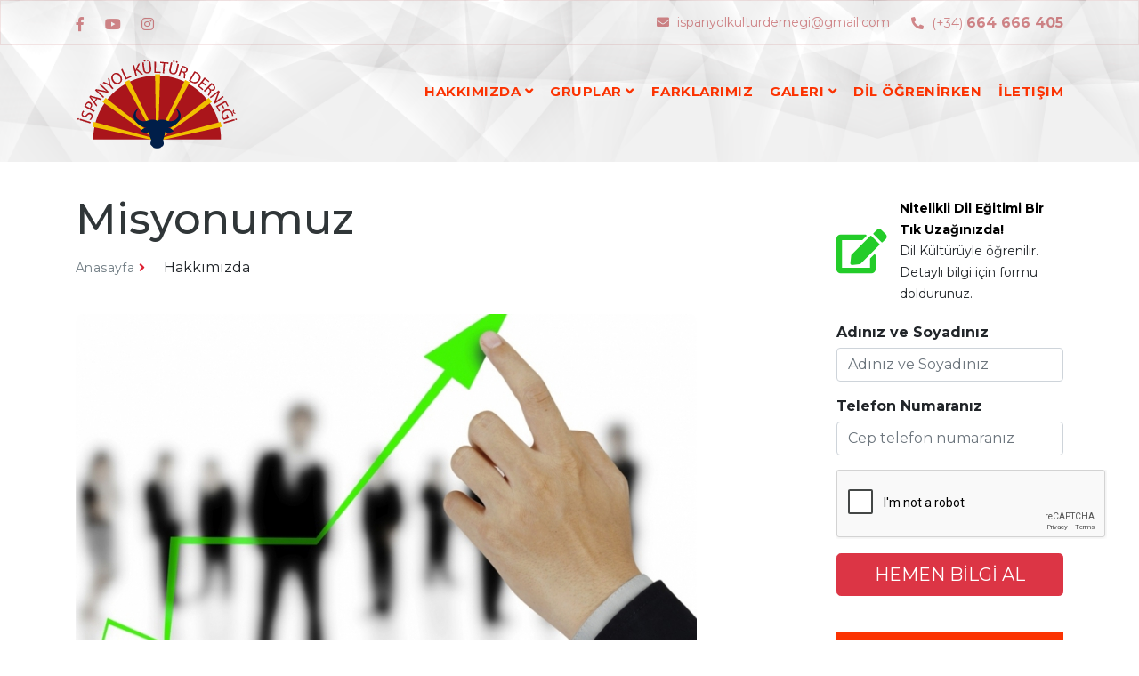

--- FILE ---
content_type: text/html; charset=utf-8
request_url: http://ispanyolkulturdernegi.com/sayfalar/hakkimizda/misyonumuz
body_size: 27930
content:



<!DOCTYPE html>

<html>
<head>
    <meta charset="utf-8">
    <meta name="viewport" content="width=device-width, initial-scale=1, shrink-to-fit=no">
    
        <meta name="description" content="İKD olarak kaliteli bir dil eğitiminin herkesin hakkı olduğuna inanıyoruz." />
        <meta name="keywords" content="İKD, kaliteli İspanyolca eğitimi, eğitim misyonu" />

    <!-- Bootstrap CSS -->
    <link rel="stylesheet" href="/Content/assetsHome/css/bootstrap.min.css">
    <link href="/Content/jquery-confirm.css" rel="stylesheet">
    <link rel="stylesheet" href="/Content/assetsHome/css/style.css">
    <link rel="stylesheet" href="/Content/assetsHome/css/lightgallery.css">
    <link rel="stylesheet" href="/Content/assetsHome/css/flag-icon.min.css">
    <link href="/Content/assetsHome/fonts/css/all.min.css" rel="stylesheet">
    <link href="https://fonts.googleapis.com/css?family=Montserrat:400,500,700,900|Ubuntu:400,500,700" rel="stylesheet">
    
    <title>Misyonumuz</title>
</head>
<body>
    <!-- Header Start -->
    <div class="header">
        <div class="info-bar">
            <div class="container">
                <ul class="social-list">
                    <li>
                        <a href="https://www.facebook.com/ispanyolkulturdernegi/" target="_blank">
                            <i class="fab fa-facebook-f" aria-hidden="true"></i>
                        </a>
                    </li>
                    <li>
                        <a href="https://www.youtube.com/channel/UCOzacn3xTjIzEkFdbYnkwHw" target="_blank">
                            <i class="fab fa-youtube" aria-hidden="true"></i>
                        </a>
                    </li>
                    <li>
                        <a href="https://www.instagram.com/ispanyolkulturizmir/" target="_blank">
                            <i class="fab fa-instagram" aria-hidden="true"></i>
                        </a>
                    </li>
                </ul>
                <div class="contact-list text-sm-center">
                    <a href="mailto:ispanyolkulturdernegi@gmail.com">
                        <i class="fas fa-envelope" aria-hidden="true"></i>
                        ispanyolkulturdernegi@gmail.com
                    </a>
                    <a href="tel:+34664666405">
                        <i class="fas fa-phone-alt" aria-hidden="true"></i>
                        (+34) <strong class="font-16">664 666 405</strong>
                    </a>
                </div>
            </div>
        </div>
        <nav class="nav-menu">
            <div class="container">
                <div class="logo-block">
                    <a href="/"><img src="/Content/assetsHome/img/logo.png" class="logo-img img-responsive" alt=""></a>
                </div>
                <ul class="menu-block sf-js-enabled sf-arrows">
                                    <li>
                                        <a href="/sayfalar/hakkimizda/biz-kimiz">HAKKIMIZDA <i class="fas fa-angle-down"></i></a>
                                        <ul>
                                                    <li><a href="/sayfalar/hakkimizda/biz-kimiz">Biz Kimiz?</a></li>
                                                    <li><a href="/sayfalar/hakkimizda/misyonumuz">Misyonumuz</a></li>
                                                    <li><a href="/sayfalar/hakkimizda/vizyonumuz">Vizyonumuz</a></li>
                                                    <li><a href="/ekibimiz ">Ekibimiz</a></li>
                                        </ul>
                                    </li>
                                    <li>
                                        <a href="/sayfalar/egitimlerimiz/acik-ve-acilacak-kurslar">GRUPLAR <i class="fas fa-angle-down"></i></a>
                                        <ul>
                                                    <li>
                                                        <a href="/sayfalar/egitimlerimiz/yetiskin-pratik-egitim">Yetişkin Pratik Eğitimi <i class="fas fa-angle-right arrow-right"></i></a>
                                                        <ul>
                                                                <li><a href="/sayfalar/egitimlerimiz/yetiskin-pratik-egitim">Yetişkin Pratik Eğitimi</a></li>
                                                                <li><a href="/sayfalar/egitimlerimiz/seviyeler-ve-icerikler">Seviyeler ve İ&#231;erikler</a></li>
                                                                <li><a href="/sayfalar/egitimlerimiz/imtihan-sistemi">İmtihan Sistemi</a></li>
                                                        </ul>
                                                    </li>
                                                    <li><a href="/sayfalar/egitimlerimiz/dele-egitimi">DELE Eğitimi</a></li>
                                                    <li>
                                                        <a href="/sayfalar/egitimlerimiz/cocuk-grubu">&#199;ocuk Grubu <i class="fas fa-angle-right arrow-right"></i></a>
                                                        <ul>
                                                                <li><a href="/sayfalar/egitimlerimiz/cocuk-grubu">3-5 Yaş</a></li>
                                                                <li><a href="/sayfalar/egitimlerimiz/cocuk-grubu">6-10 Yaş</a></li>
                                                                <li><a href="/sayfalar/egitimlerimiz/cocuk-grubu">11-15 Yaş</a></li>
                                                        </ul>
                                                    </li>
                                                    <li><a href="/sayfalar/egitimlerimiz/sirket-egitimi">Şirket Eğitimi</a></li>
                                                    <li><a href="/sayfalar/egitimlerimiz/yurtdisi-egitim">Yurtdışı Eğitim</a></li>
                                                    <li><a href="/sayfalar/egitimlerimiz/kamp-etkinlikleri">Kamp Etkinlikleri</a></li>
                                                    <li><a href="/deneme-sinavi">Online Sınav</a></li>
                                                    <li><a href="/sayfalar/egitimlerimiz/acik-ve-acilacak-kurslar">A&#231;ık Gruplar</a></li>
                                        </ul>
                                    </li>
                                    <li><a href="/farklarimiz">FARKLARIMIZ</a></li>
                                    <li>
                                        <a href="/sayfalar/galeri/foto-galeri">Galeri <i class="fas fa-angle-down"></i></a>
                                        <ul>
                                                    <li><a href="/sayfalar/galeri/foto-galeri">Foto Galeri</a></li>
                                                    <li><a href="/sayfalar/galeri/video-galeri">Video Galeri</a></li>
                                                    <li><a href="/sayfalar/galeri/materyaller">Ders ve Yardımcı Materyaller</a></li>
                                        </ul>
                                    </li>
                                    <li><a href="/sayfalar/egitimlerimiz/dil-ogrenirken">DİL &#214;ĞRENİRKEN</a></li>
                                    <li><a href="/iletisim">İletişim</a></li>

                </ul>
                <button class="navbar-toggler" type="button" data-toggle="collapse" data-target="#navbarCollapse" aria-controls="navbarCollapse" aria-expanded="true" aria-label="Toggle navigation">
                    <i class="fas fa-bars bar d-block"></i>
                    <i class="fas fa-times ext"></i>
                </button>
                <div class="navbar-collapse collapse" id="navbarCollapse">
                    <ul id="nav2">
                                        <li class="submenu">
                                            <a href="/sayfalar/hakkimizda/biz-kimiz">HAKKIMIZDA <i class="fas fa-angle-down"></i></a>
                                            <ul>
                                                        <li><a href="/sayfalar/hakkimizda/biz-kimiz">Biz Kimiz?</a></li>
                                                        <li><a href="/sayfalar/hakkimizda/misyonumuz">Misyonumuz</a></li>
                                                        <li><a href="/sayfalar/hakkimizda/vizyonumuz">Vizyonumuz</a></li>
                                                        <li><a href="/ekibimiz ">Ekibimiz</a></li>
                                            </ul>
                                        </li>
                                        <li class="submenu">
                                            <a href="/sayfalar/egitimlerimiz/acik-ve-acilacak-kurslar">GRUPLAR <i class="fas fa-angle-down"></i></a>
                                            <ul>
                                                        <li>
                                                            <a href="/sayfalar/egitimlerimiz/yetiskin-pratik-egitim">Yetişkin Pratik Eğitimi <i class="fas fa-angle-right arrow-right"></i></a>
                                                            <ul>
                                                                    <li><a href="/sayfalar/egitimlerimiz/yetiskin-pratik-egitim">Yetişkin Pratik Eğitimi</a></li>
                                                                    <li><a href="/sayfalar/egitimlerimiz/seviyeler-ve-icerikler">Seviyeler ve İ&#231;erikler</a></li>
                                                                    <li><a href="/sayfalar/egitimlerimiz/imtihan-sistemi">İmtihan Sistemi</a></li>
                                                            </ul>
                                                        </li>
                                                        <li><a href="/sayfalar/egitimlerimiz/dele-egitimi">DELE Eğitimi</a></li>
                                                        <li>
                                                            <a href="/sayfalar/egitimlerimiz/cocuk-grubu">&#199;ocuk Grubu <i class="fas fa-angle-right arrow-right"></i></a>
                                                            <ul>
                                                                    <li><a href="/sayfalar/egitimlerimiz/cocuk-grubu">3-5 Yaş</a></li>
                                                                    <li><a href="/sayfalar/egitimlerimiz/cocuk-grubu">6-10 Yaş</a></li>
                                                                    <li><a href="/sayfalar/egitimlerimiz/cocuk-grubu">11-15 Yaş</a></li>
                                                            </ul>
                                                        </li>
                                                        <li><a href="/sayfalar/egitimlerimiz/sirket-egitimi">Şirket Eğitimi</a></li>
                                                        <li><a href="/sayfalar/egitimlerimiz/yurtdisi-egitim">Yurtdışı Eğitim</a></li>
                                                        <li><a href="/sayfalar/egitimlerimiz/kamp-etkinlikleri">Kamp Etkinlikleri</a></li>
                                                        <li><a href="/deneme-sinavi">Online Sınav</a></li>
                                                        <li><a href="/sayfalar/egitimlerimiz/acik-ve-acilacak-kurslar">A&#231;ık Gruplar</a></li>
                                            </ul>
                                        </li>
                                        <li><a href="/farklarimiz">FARKLARIMIZ</a></li>
                                        <li class="submenu">
                                            <a href="/sayfalar/galeri/foto-galeri">Galeri <i class="fas fa-angle-down"></i></a>
                                            <ul>
                                                        <li><a href="/sayfalar/galeri/foto-galeri">Foto Galeri</a></li>
                                                        <li><a href="/sayfalar/galeri/video-galeri">Video Galeri</a></li>
                                                        <li><a href="/sayfalar/galeri/materyaller">Ders ve Yardımcı Materyaller</a></li>
                                            </ul>
                                        </li>
                                        <li><a href="/sayfalar/egitimlerimiz/dil-ogrenirken">DİL &#214;ĞRENİRKEN</a></li>
                                        <li><a href="/iletisim">İletişim</a></li>

                    </ul>
                </div>
            </div>
        </nav>
    </div>
    <!-- Header End -->
    <div>
        

<div id="main">
    <div class="container">
        <div class="row">
            <div class="col-lg-9">
                        <div class="row">
                            <div class="col-lg-12">
                                <h1 class="page-title">Misyonumuz</h1>
                            </div>
                        </div>
                        <div class="row">
                            <div class="col-lg-12">
                                <ul class="breadcrumbs">
                                    <li class="active">
                                        <a href="/">
                                            Anasayfa
                                            <i class="fas fa-angle-right"></i>
                                        </a>
                                    </li>
                                    <li>Hakkımızda</li>
                                </ul>
                            </div>
                        </div>
                        <section class="content-box">
                            <img alt="" src="/Uploads/misyonumuz.jpg" /><br />
<br />
Herkes bilir ki bir dil kulturu ile birlikte ogrenilir, anlasilir. İspanyol Kültür Derneği ozenle secilmis tecrubeli ogretmenleri, dunyanin bir cok yerinden ONLINE baglantilariyla CONVERSACIÓN calismalari sayesinde farkli aksanlari taniyabilme imkani, kulturel aktiviteleri, tapas etkinlikleri ve profesyonel turizm hizmetleri, Izmirìn en zengin Ispanyolca Kutuphanesi ile ISPANYOLCA ogrenmek isteyenlere DORT BASI MAMUR bir HIZMET sunmaktadir.&nbsp;
                        </section>
                        <div class="text-center">
                            <a href="/iletisim" class="btn btn-01 btn-lg">BİZİMLE İLETİŞİME GEÇİN</a>
                        </div>

            </div>
            <div class="col-lg-3">
                <div class="special-form">
                    <div class="special-form-title">
                        <i class="fa fa-edit faa-ring animated"></i>
                        <div class="special-form-text">
                            <span>Nitelikli Dil Eğitimi Bir Tık Uzağınızda!</span><br>
                            <span class="special-form-desc"> Dil Kültürüyle öğrenilir. Detaylı bilgi için formu doldurunuz.</span>
                        </div>
                    </div>

<form action="/Home/BilgiAl" class="form-horizontal style-form" data-ajax="true" data-ajax-success="success" id="form0" method="post">                        <div class="form-group">
                            <label for="exampleInputEmail1">Adınız ve Soyadınız</label>
                            <input type="text" class="form-control" name="adSoyad" id="adSoyad" placeholder="Adınız ve Soyadınız">
                        </div>
                        <div class="form-group">
                            <label for="exampleInputEmail1">Telefon Numaranız</label>
                            <input type="tel" class="form-control" name="cepTel" id="cepTel" placeholder="Cep telefon numaranız">
                        </div>
                        <div class="form-group">
                            <div class="g-recaptcha" data-sitekey="6LfUf8UUAAAAAE9_HPsaA7QHtpk8Lm0FkOLpq8EY"></div>
                        </div>
                        <input type="submiT" id="btnBilgiAl" class="btn btn-danger btn-lg btn-block" value="HEMEN BİLGİ AL" />
</form>
                </div>

                <div class="tt-feature">
                            <h4 class="tt-feature-label">Hakkımızda</h4>
                            <ul class="tt-feature-list">
                                    <li><a href="/sayfalar/hakkimizda/misyonumuz">Misyonumuz</a></li>
                                    <li><a href="/sayfalar/hakkimizda/vizyonumuz">Vizyonumuz</a></li>
                                    <li><a href="/sayfalar/hakkimizda/biz-kimiz">Biz Kimiz?</a></li>
                            </ul>

                </div>
            </div>
        </div>
    </div>
</div>

    </div>
    <!-- Footer Start -->
    <div id="footer">
        <div class="footer-top">
            <div class="footer-logo">
                <a href="/"></a><img src="/Content/assetsHome/img/big-logo.png" class="big-logo-img" alt="Ispanyol Kï¿½ltï¿½r Dernegi">
            </div>
            <div class="footer-contact">
                <ul>
                    <li>
                        <p style="text-align: right; margin-top: -10px;"> Hafta Ici <i class="fa fa-clock"></i> ONLINE<br>Hafta Sonu <i class="fa fa-clock"></i> ONLINE</p>
                    </li>
                    <li>
                        <p class="">
                            <a href="tel:+34664666405"> <i class="fab fa-whatsapp"></i> (+34) <strong>664 666 405</strong></a>
                        </p>
                    </li>
                    <li>
                        <p class="">
                            <a href="mailto:ispanyolkulturdernegi@gmail.com"> <i class="fa fa-envelope"></i> ispanyolkulturdernegi@gmail.com</a>
                        </p>
                    </li>
                </ul>
            </div>
        </div>
        <div class="footer-body">
            <div class="container">
                <div class="row">

                    <div class="col-sm-12 col-md-6 col-lg-3">
                        <div class="widget-link">
                            <h3 class="widget-title">Egitimlerimiz</h3>
                            <ul class="widget-list">
                                            <li><a href="/sayfalar/egitimlerimiz/yetiskin-pratik-egitim">Yetişkin Pratik Eğitimi</a></li>
                                            <li><a href="/sayfalar/egitimlerimiz/seviyeler-ve-icerikler">Seviyeler ve İ&#231;erikler</a></li>
                                            <li><a href="/sayfalar/egitimlerimiz/imtihan-sistemi">İmtihan Sistemi</a></li>
                                            <li><a href="/sayfalar/egitimlerimiz/dele-egitimi">DELE Eğitimi</a></li>
                                            <li><a href="/sayfalar/egitimlerimiz/cocuk-grubu">&#199;ocuk Grubu</a></li>
                                            <li><a href="/sayfalar/egitimlerimiz/sirket-egitimi">Şirket Eğitimi</a></li>
                                            <li><a href="/sayfalar/egitimlerimiz/yurtdisi-egitim">Yurtdışı Eğitim</a></li>
                                            <li><a href="/sayfalar/egitimlerimiz/kamp-etkinlikleri">Kamp Etkinlikleri</a></li>
                                            <li><a href="/sayfalar/egitimlerimiz/acik-ve-acilacak-kurslar">A&#231;ık ve A&#231;ılacak Kurslar</a></li>
                                            <li><a href="/sayfalar/egitimlerimiz/dil-ogrenirken">DiL &#214;ĞRENİMİNDE İZLEYECEĞİMİZ YOL NE OLMALIDIR?</a></li>

                            </ul>
                        </div>
                    </div>

                    <div class="col-sm-12 col-md-6 col-lg-3">
                        <div class="widget-link">
                            <h3 class="widget-title">Hizli Menu</h3>
                            <ul class="widget-list">
                                <li><a href="/">Anasayfa</a></li>
                                            <li><a href="/sayfalar/hakkimizda/biz-kimiz">HAKKIMIZDA</a></li>
                                            <li><a href="/sayfalar/egitimlerimiz/acik-ve-acilacak-kurslar">GRUPLAR</a></li>
                                            <li><a href="/farklarimiz">FARKLARIMIZ</a></li>
                                            <li><a href="/sayfalar/galeri/foto-galeri">Galeri</a></li>
                                            <li><a href="/sayfalar/egitimlerimiz/dil-ogrenirken">DİL &#214;ĞRENİRKEN</a></li>
                                            <li><a href="/iletisim">İletişim</a></li>

                            </ul>
                        </div>
                    </div>

                    <div class="col-sm-12 col-md-6 col-lg-3">
                        <div class="widget-link">
                            <h3 class="widget-title">Farklarimiz</h3>
                            <ul class="widget-list">
                                            <li><a href="/sayfalar/farklarimiz/geziler-organizeler">Geziler &amp; Organizeler</a></li>
                                            <li><a href="/sayfalar/farklarimiz/yaz-kampi">Kamp Etkinlikleri</a></li>
                                            <li><a href="/sayfalar/farklarimiz/yurtdisi-egitim">Yurtdışı Eğitim</a></li>
                                            <li><a href="/sayfalar/farklarimiz/konusma-kulubu">Konuşma Kul&#252;pleri</a></li>
                                            <li><a href="/sayfalar/farklarimiz/kutuphane">K&#252;t&#252;phane</a></li>
                                            <li><a href="/sayfalar/farklarimiz/native-egitmenler">Native Eğitmenler</a></li>
                                            <li><a href="/sayfalar/farklarimiz/online-egitim">Online Eğitim</a></li>
                                            <li><a href="/sayfalar/farklarimiz/sinema-kulubu">Sinema Kul&#252;b&#252;</a></li>
                                            <li><a href="/sayfalar/farklarimiz/sinirsiz-aninda-yardim">Sınırsız Anında Yardım</a></li>
                                            <li><a href="/sayfalar/farklarimiz/soru-bankasi">Soru Bankası</a></li>
                                            <li><a href="/sayfalar/farklarimiz/sosyal-aktiviteler">Sosyal Aktiviteler</a></li>
                                            <li><a href="/sayfalar/farklarimiz/telafi-dersleri">T&#220;M DERSLER KAYIT ALTINDA</a></li>
                                            <li><a href="/sayfalar/farklarimiz/tematik-gramer-destegi">Tematik Gramer Desteği</a></li>
                                            <li><a href="/sayfalar/farklarimiz/tematik-sozluk">Tematik S&#246;zl&#252;k</a></li>
                                            <li><a href="/sayfalar/farklarimiz/etud-dersleri">Et&#252;d Dersleri</a></li>

                            </ul>
                        </div>
                    </div>

                    <div class="col-sm-12 col-md-6 col-lg-3">
                        <div class="widget-link">
                            <h3 class="widget-title">Merkez</h3>
                            <ul class="widget-list">
                                            <li>
                                                <div class="vidget-contact__title">Resmi Yazışma Adresi</div>
                                                <p class="widget-contact__text">
                                                    <a class="contact-link" href="tel:+34 664 666 405">(+34) <strong> 664 666 405</strong></a>
                                                </p>
                                            </li>
                                            <li>
                                                <div class="vidget-contact__title">Valencia İrtibat</div>
                                                <p class="widget-contact__text">
                                                    <a class="contact-link" href="tel:+34 664 666 405">(+34)<strong>  664 666 405</strong></a>
                                                </p>
                                            </li>

                            </ul>
                        </div>
                    </div>
                </div>
            </div>
        </div>
        <div class="footer-bottom">
            <div class="container">
                <div class="row">
                    <div class="col-sm-12 col-md-9 col-lg-9">
                        <p class="copy-info">Ispanyol Kultur Dernegi, Tum Haklari Saklidir.Designed by <a href="https://vedatersinceviz.com">Vedat Ersin CEVIZ</a></p>
                    </div>
                    <div class="col-sm-12 col-md-3 col-lg-3">
                        <ul class="social-list">
                            <li>
                                <a href="https://www.facebook.com/ispanyolkulturdernegi/" target="_blank">
                                    <i class="fab fa-facebook-f" aria-hidden="true"></i>
                                </a>
                            </li>
                            <li>
                                <a href="https://www.youtube.com/channel/UCOzacn3xTjIzEkFdbYnkwHw" target="_blank">
                                    <i class="fab fa-youtube" aria-hidden="true"></i>
                                </a>
                            </li>
                            <li>
                                <a href="https://www.instagram.com/ispanyolkulturizmir/" target="_blank">
                                    <i class="fab fa-instagram" aria-hidden="true"></i>
                                </a>
                            </li>
                        </ul>
                    </div>
                </div>
            </div>
        </div>
    </div>
    <!-- Footer End -->

    <script src='https://www.google.com/recaptcha/api.js'></script>
    <script type="text/javascript" src="/Content/assetsHome/js/jquery-3.3.1.min.js"></script>
    <script src="/Content/jquery-confirm.js"></script>
    <script src="/Content/jquery.unobtrusive-ajax.js" type="text/javascript"></script>
    <script type="text/javascript" src="/Content/assetsHome/js/popper.min.js"></script>
    <script type="text/javascript" src="/Content/assetsHome/js/bootstrap.min.js"></script>
    <script type="text/javascript" src="/Content/assetsHome/js/script.js"></script>
    <script type="text/javascript" src="/Content/assetsHome/js/jquery.superfish.min.js"></script>
    <script type="text/javascript" src="/Content/assetsHome/js/picturefill.min.js"></script>
    <script type="text/javascript" src="/Content/assetsHome/js/lightgallery-all.min.js"></script>
    
    <script type="text/javascript">
        var success = function (data) {
            if (data == true) {
                $.alert({
                    title: 'Başarılı!',
                    content: "Bilgileriniz Başarıyla Gönderildi. Size dönüş sağlanacaktır.",
                    theme: 'modern',
                    type: 'green',
                    icon: 'fa fa-check'
                });
            }
            else {
                $.alert({
                    title: 'Başarısız!',
                    content: "Bilgileriniz Gönderilirken Bir hata Oluştu. Bilgilerinizi Kontrol Ediniz.",
                    theme: 'modern',
                    type: 'red',
                    icon: 'fa fa-times'
                });
            }
        }
    </script>

</body>
</html>


--- FILE ---
content_type: text/html; charset=utf-8
request_url: https://www.google.com/recaptcha/api2/anchor?ar=1&k=6LfUf8UUAAAAAE9_HPsaA7QHtpk8Lm0FkOLpq8EY&co=aHR0cDovL2lzcGFueW9sa3VsdHVyZGVybmVnaS5jb206ODA.&hl=en&v=PoyoqOPhxBO7pBk68S4YbpHZ&size=normal&anchor-ms=20000&execute-ms=30000&cb=1rybywfx4edt
body_size: 50354
content:
<!DOCTYPE HTML><html dir="ltr" lang="en"><head><meta http-equiv="Content-Type" content="text/html; charset=UTF-8">
<meta http-equiv="X-UA-Compatible" content="IE=edge">
<title>reCAPTCHA</title>
<style type="text/css">
/* cyrillic-ext */
@font-face {
  font-family: 'Roboto';
  font-style: normal;
  font-weight: 400;
  font-stretch: 100%;
  src: url(//fonts.gstatic.com/s/roboto/v48/KFO7CnqEu92Fr1ME7kSn66aGLdTylUAMa3GUBHMdazTgWw.woff2) format('woff2');
  unicode-range: U+0460-052F, U+1C80-1C8A, U+20B4, U+2DE0-2DFF, U+A640-A69F, U+FE2E-FE2F;
}
/* cyrillic */
@font-face {
  font-family: 'Roboto';
  font-style: normal;
  font-weight: 400;
  font-stretch: 100%;
  src: url(//fonts.gstatic.com/s/roboto/v48/KFO7CnqEu92Fr1ME7kSn66aGLdTylUAMa3iUBHMdazTgWw.woff2) format('woff2');
  unicode-range: U+0301, U+0400-045F, U+0490-0491, U+04B0-04B1, U+2116;
}
/* greek-ext */
@font-face {
  font-family: 'Roboto';
  font-style: normal;
  font-weight: 400;
  font-stretch: 100%;
  src: url(//fonts.gstatic.com/s/roboto/v48/KFO7CnqEu92Fr1ME7kSn66aGLdTylUAMa3CUBHMdazTgWw.woff2) format('woff2');
  unicode-range: U+1F00-1FFF;
}
/* greek */
@font-face {
  font-family: 'Roboto';
  font-style: normal;
  font-weight: 400;
  font-stretch: 100%;
  src: url(//fonts.gstatic.com/s/roboto/v48/KFO7CnqEu92Fr1ME7kSn66aGLdTylUAMa3-UBHMdazTgWw.woff2) format('woff2');
  unicode-range: U+0370-0377, U+037A-037F, U+0384-038A, U+038C, U+038E-03A1, U+03A3-03FF;
}
/* math */
@font-face {
  font-family: 'Roboto';
  font-style: normal;
  font-weight: 400;
  font-stretch: 100%;
  src: url(//fonts.gstatic.com/s/roboto/v48/KFO7CnqEu92Fr1ME7kSn66aGLdTylUAMawCUBHMdazTgWw.woff2) format('woff2');
  unicode-range: U+0302-0303, U+0305, U+0307-0308, U+0310, U+0312, U+0315, U+031A, U+0326-0327, U+032C, U+032F-0330, U+0332-0333, U+0338, U+033A, U+0346, U+034D, U+0391-03A1, U+03A3-03A9, U+03B1-03C9, U+03D1, U+03D5-03D6, U+03F0-03F1, U+03F4-03F5, U+2016-2017, U+2034-2038, U+203C, U+2040, U+2043, U+2047, U+2050, U+2057, U+205F, U+2070-2071, U+2074-208E, U+2090-209C, U+20D0-20DC, U+20E1, U+20E5-20EF, U+2100-2112, U+2114-2115, U+2117-2121, U+2123-214F, U+2190, U+2192, U+2194-21AE, U+21B0-21E5, U+21F1-21F2, U+21F4-2211, U+2213-2214, U+2216-22FF, U+2308-230B, U+2310, U+2319, U+231C-2321, U+2336-237A, U+237C, U+2395, U+239B-23B7, U+23D0, U+23DC-23E1, U+2474-2475, U+25AF, U+25B3, U+25B7, U+25BD, U+25C1, U+25CA, U+25CC, U+25FB, U+266D-266F, U+27C0-27FF, U+2900-2AFF, U+2B0E-2B11, U+2B30-2B4C, U+2BFE, U+3030, U+FF5B, U+FF5D, U+1D400-1D7FF, U+1EE00-1EEFF;
}
/* symbols */
@font-face {
  font-family: 'Roboto';
  font-style: normal;
  font-weight: 400;
  font-stretch: 100%;
  src: url(//fonts.gstatic.com/s/roboto/v48/KFO7CnqEu92Fr1ME7kSn66aGLdTylUAMaxKUBHMdazTgWw.woff2) format('woff2');
  unicode-range: U+0001-000C, U+000E-001F, U+007F-009F, U+20DD-20E0, U+20E2-20E4, U+2150-218F, U+2190, U+2192, U+2194-2199, U+21AF, U+21E6-21F0, U+21F3, U+2218-2219, U+2299, U+22C4-22C6, U+2300-243F, U+2440-244A, U+2460-24FF, U+25A0-27BF, U+2800-28FF, U+2921-2922, U+2981, U+29BF, U+29EB, U+2B00-2BFF, U+4DC0-4DFF, U+FFF9-FFFB, U+10140-1018E, U+10190-1019C, U+101A0, U+101D0-101FD, U+102E0-102FB, U+10E60-10E7E, U+1D2C0-1D2D3, U+1D2E0-1D37F, U+1F000-1F0FF, U+1F100-1F1AD, U+1F1E6-1F1FF, U+1F30D-1F30F, U+1F315, U+1F31C, U+1F31E, U+1F320-1F32C, U+1F336, U+1F378, U+1F37D, U+1F382, U+1F393-1F39F, U+1F3A7-1F3A8, U+1F3AC-1F3AF, U+1F3C2, U+1F3C4-1F3C6, U+1F3CA-1F3CE, U+1F3D4-1F3E0, U+1F3ED, U+1F3F1-1F3F3, U+1F3F5-1F3F7, U+1F408, U+1F415, U+1F41F, U+1F426, U+1F43F, U+1F441-1F442, U+1F444, U+1F446-1F449, U+1F44C-1F44E, U+1F453, U+1F46A, U+1F47D, U+1F4A3, U+1F4B0, U+1F4B3, U+1F4B9, U+1F4BB, U+1F4BF, U+1F4C8-1F4CB, U+1F4D6, U+1F4DA, U+1F4DF, U+1F4E3-1F4E6, U+1F4EA-1F4ED, U+1F4F7, U+1F4F9-1F4FB, U+1F4FD-1F4FE, U+1F503, U+1F507-1F50B, U+1F50D, U+1F512-1F513, U+1F53E-1F54A, U+1F54F-1F5FA, U+1F610, U+1F650-1F67F, U+1F687, U+1F68D, U+1F691, U+1F694, U+1F698, U+1F6AD, U+1F6B2, U+1F6B9-1F6BA, U+1F6BC, U+1F6C6-1F6CF, U+1F6D3-1F6D7, U+1F6E0-1F6EA, U+1F6F0-1F6F3, U+1F6F7-1F6FC, U+1F700-1F7FF, U+1F800-1F80B, U+1F810-1F847, U+1F850-1F859, U+1F860-1F887, U+1F890-1F8AD, U+1F8B0-1F8BB, U+1F8C0-1F8C1, U+1F900-1F90B, U+1F93B, U+1F946, U+1F984, U+1F996, U+1F9E9, U+1FA00-1FA6F, U+1FA70-1FA7C, U+1FA80-1FA89, U+1FA8F-1FAC6, U+1FACE-1FADC, U+1FADF-1FAE9, U+1FAF0-1FAF8, U+1FB00-1FBFF;
}
/* vietnamese */
@font-face {
  font-family: 'Roboto';
  font-style: normal;
  font-weight: 400;
  font-stretch: 100%;
  src: url(//fonts.gstatic.com/s/roboto/v48/KFO7CnqEu92Fr1ME7kSn66aGLdTylUAMa3OUBHMdazTgWw.woff2) format('woff2');
  unicode-range: U+0102-0103, U+0110-0111, U+0128-0129, U+0168-0169, U+01A0-01A1, U+01AF-01B0, U+0300-0301, U+0303-0304, U+0308-0309, U+0323, U+0329, U+1EA0-1EF9, U+20AB;
}
/* latin-ext */
@font-face {
  font-family: 'Roboto';
  font-style: normal;
  font-weight: 400;
  font-stretch: 100%;
  src: url(//fonts.gstatic.com/s/roboto/v48/KFO7CnqEu92Fr1ME7kSn66aGLdTylUAMa3KUBHMdazTgWw.woff2) format('woff2');
  unicode-range: U+0100-02BA, U+02BD-02C5, U+02C7-02CC, U+02CE-02D7, U+02DD-02FF, U+0304, U+0308, U+0329, U+1D00-1DBF, U+1E00-1E9F, U+1EF2-1EFF, U+2020, U+20A0-20AB, U+20AD-20C0, U+2113, U+2C60-2C7F, U+A720-A7FF;
}
/* latin */
@font-face {
  font-family: 'Roboto';
  font-style: normal;
  font-weight: 400;
  font-stretch: 100%;
  src: url(//fonts.gstatic.com/s/roboto/v48/KFO7CnqEu92Fr1ME7kSn66aGLdTylUAMa3yUBHMdazQ.woff2) format('woff2');
  unicode-range: U+0000-00FF, U+0131, U+0152-0153, U+02BB-02BC, U+02C6, U+02DA, U+02DC, U+0304, U+0308, U+0329, U+2000-206F, U+20AC, U+2122, U+2191, U+2193, U+2212, U+2215, U+FEFF, U+FFFD;
}
/* cyrillic-ext */
@font-face {
  font-family: 'Roboto';
  font-style: normal;
  font-weight: 500;
  font-stretch: 100%;
  src: url(//fonts.gstatic.com/s/roboto/v48/KFO7CnqEu92Fr1ME7kSn66aGLdTylUAMa3GUBHMdazTgWw.woff2) format('woff2');
  unicode-range: U+0460-052F, U+1C80-1C8A, U+20B4, U+2DE0-2DFF, U+A640-A69F, U+FE2E-FE2F;
}
/* cyrillic */
@font-face {
  font-family: 'Roboto';
  font-style: normal;
  font-weight: 500;
  font-stretch: 100%;
  src: url(//fonts.gstatic.com/s/roboto/v48/KFO7CnqEu92Fr1ME7kSn66aGLdTylUAMa3iUBHMdazTgWw.woff2) format('woff2');
  unicode-range: U+0301, U+0400-045F, U+0490-0491, U+04B0-04B1, U+2116;
}
/* greek-ext */
@font-face {
  font-family: 'Roboto';
  font-style: normal;
  font-weight: 500;
  font-stretch: 100%;
  src: url(//fonts.gstatic.com/s/roboto/v48/KFO7CnqEu92Fr1ME7kSn66aGLdTylUAMa3CUBHMdazTgWw.woff2) format('woff2');
  unicode-range: U+1F00-1FFF;
}
/* greek */
@font-face {
  font-family: 'Roboto';
  font-style: normal;
  font-weight: 500;
  font-stretch: 100%;
  src: url(//fonts.gstatic.com/s/roboto/v48/KFO7CnqEu92Fr1ME7kSn66aGLdTylUAMa3-UBHMdazTgWw.woff2) format('woff2');
  unicode-range: U+0370-0377, U+037A-037F, U+0384-038A, U+038C, U+038E-03A1, U+03A3-03FF;
}
/* math */
@font-face {
  font-family: 'Roboto';
  font-style: normal;
  font-weight: 500;
  font-stretch: 100%;
  src: url(//fonts.gstatic.com/s/roboto/v48/KFO7CnqEu92Fr1ME7kSn66aGLdTylUAMawCUBHMdazTgWw.woff2) format('woff2');
  unicode-range: U+0302-0303, U+0305, U+0307-0308, U+0310, U+0312, U+0315, U+031A, U+0326-0327, U+032C, U+032F-0330, U+0332-0333, U+0338, U+033A, U+0346, U+034D, U+0391-03A1, U+03A3-03A9, U+03B1-03C9, U+03D1, U+03D5-03D6, U+03F0-03F1, U+03F4-03F5, U+2016-2017, U+2034-2038, U+203C, U+2040, U+2043, U+2047, U+2050, U+2057, U+205F, U+2070-2071, U+2074-208E, U+2090-209C, U+20D0-20DC, U+20E1, U+20E5-20EF, U+2100-2112, U+2114-2115, U+2117-2121, U+2123-214F, U+2190, U+2192, U+2194-21AE, U+21B0-21E5, U+21F1-21F2, U+21F4-2211, U+2213-2214, U+2216-22FF, U+2308-230B, U+2310, U+2319, U+231C-2321, U+2336-237A, U+237C, U+2395, U+239B-23B7, U+23D0, U+23DC-23E1, U+2474-2475, U+25AF, U+25B3, U+25B7, U+25BD, U+25C1, U+25CA, U+25CC, U+25FB, U+266D-266F, U+27C0-27FF, U+2900-2AFF, U+2B0E-2B11, U+2B30-2B4C, U+2BFE, U+3030, U+FF5B, U+FF5D, U+1D400-1D7FF, U+1EE00-1EEFF;
}
/* symbols */
@font-face {
  font-family: 'Roboto';
  font-style: normal;
  font-weight: 500;
  font-stretch: 100%;
  src: url(//fonts.gstatic.com/s/roboto/v48/KFO7CnqEu92Fr1ME7kSn66aGLdTylUAMaxKUBHMdazTgWw.woff2) format('woff2');
  unicode-range: U+0001-000C, U+000E-001F, U+007F-009F, U+20DD-20E0, U+20E2-20E4, U+2150-218F, U+2190, U+2192, U+2194-2199, U+21AF, U+21E6-21F0, U+21F3, U+2218-2219, U+2299, U+22C4-22C6, U+2300-243F, U+2440-244A, U+2460-24FF, U+25A0-27BF, U+2800-28FF, U+2921-2922, U+2981, U+29BF, U+29EB, U+2B00-2BFF, U+4DC0-4DFF, U+FFF9-FFFB, U+10140-1018E, U+10190-1019C, U+101A0, U+101D0-101FD, U+102E0-102FB, U+10E60-10E7E, U+1D2C0-1D2D3, U+1D2E0-1D37F, U+1F000-1F0FF, U+1F100-1F1AD, U+1F1E6-1F1FF, U+1F30D-1F30F, U+1F315, U+1F31C, U+1F31E, U+1F320-1F32C, U+1F336, U+1F378, U+1F37D, U+1F382, U+1F393-1F39F, U+1F3A7-1F3A8, U+1F3AC-1F3AF, U+1F3C2, U+1F3C4-1F3C6, U+1F3CA-1F3CE, U+1F3D4-1F3E0, U+1F3ED, U+1F3F1-1F3F3, U+1F3F5-1F3F7, U+1F408, U+1F415, U+1F41F, U+1F426, U+1F43F, U+1F441-1F442, U+1F444, U+1F446-1F449, U+1F44C-1F44E, U+1F453, U+1F46A, U+1F47D, U+1F4A3, U+1F4B0, U+1F4B3, U+1F4B9, U+1F4BB, U+1F4BF, U+1F4C8-1F4CB, U+1F4D6, U+1F4DA, U+1F4DF, U+1F4E3-1F4E6, U+1F4EA-1F4ED, U+1F4F7, U+1F4F9-1F4FB, U+1F4FD-1F4FE, U+1F503, U+1F507-1F50B, U+1F50D, U+1F512-1F513, U+1F53E-1F54A, U+1F54F-1F5FA, U+1F610, U+1F650-1F67F, U+1F687, U+1F68D, U+1F691, U+1F694, U+1F698, U+1F6AD, U+1F6B2, U+1F6B9-1F6BA, U+1F6BC, U+1F6C6-1F6CF, U+1F6D3-1F6D7, U+1F6E0-1F6EA, U+1F6F0-1F6F3, U+1F6F7-1F6FC, U+1F700-1F7FF, U+1F800-1F80B, U+1F810-1F847, U+1F850-1F859, U+1F860-1F887, U+1F890-1F8AD, U+1F8B0-1F8BB, U+1F8C0-1F8C1, U+1F900-1F90B, U+1F93B, U+1F946, U+1F984, U+1F996, U+1F9E9, U+1FA00-1FA6F, U+1FA70-1FA7C, U+1FA80-1FA89, U+1FA8F-1FAC6, U+1FACE-1FADC, U+1FADF-1FAE9, U+1FAF0-1FAF8, U+1FB00-1FBFF;
}
/* vietnamese */
@font-face {
  font-family: 'Roboto';
  font-style: normal;
  font-weight: 500;
  font-stretch: 100%;
  src: url(//fonts.gstatic.com/s/roboto/v48/KFO7CnqEu92Fr1ME7kSn66aGLdTylUAMa3OUBHMdazTgWw.woff2) format('woff2');
  unicode-range: U+0102-0103, U+0110-0111, U+0128-0129, U+0168-0169, U+01A0-01A1, U+01AF-01B0, U+0300-0301, U+0303-0304, U+0308-0309, U+0323, U+0329, U+1EA0-1EF9, U+20AB;
}
/* latin-ext */
@font-face {
  font-family: 'Roboto';
  font-style: normal;
  font-weight: 500;
  font-stretch: 100%;
  src: url(//fonts.gstatic.com/s/roboto/v48/KFO7CnqEu92Fr1ME7kSn66aGLdTylUAMa3KUBHMdazTgWw.woff2) format('woff2');
  unicode-range: U+0100-02BA, U+02BD-02C5, U+02C7-02CC, U+02CE-02D7, U+02DD-02FF, U+0304, U+0308, U+0329, U+1D00-1DBF, U+1E00-1E9F, U+1EF2-1EFF, U+2020, U+20A0-20AB, U+20AD-20C0, U+2113, U+2C60-2C7F, U+A720-A7FF;
}
/* latin */
@font-face {
  font-family: 'Roboto';
  font-style: normal;
  font-weight: 500;
  font-stretch: 100%;
  src: url(//fonts.gstatic.com/s/roboto/v48/KFO7CnqEu92Fr1ME7kSn66aGLdTylUAMa3yUBHMdazQ.woff2) format('woff2');
  unicode-range: U+0000-00FF, U+0131, U+0152-0153, U+02BB-02BC, U+02C6, U+02DA, U+02DC, U+0304, U+0308, U+0329, U+2000-206F, U+20AC, U+2122, U+2191, U+2193, U+2212, U+2215, U+FEFF, U+FFFD;
}
/* cyrillic-ext */
@font-face {
  font-family: 'Roboto';
  font-style: normal;
  font-weight: 900;
  font-stretch: 100%;
  src: url(//fonts.gstatic.com/s/roboto/v48/KFO7CnqEu92Fr1ME7kSn66aGLdTylUAMa3GUBHMdazTgWw.woff2) format('woff2');
  unicode-range: U+0460-052F, U+1C80-1C8A, U+20B4, U+2DE0-2DFF, U+A640-A69F, U+FE2E-FE2F;
}
/* cyrillic */
@font-face {
  font-family: 'Roboto';
  font-style: normal;
  font-weight: 900;
  font-stretch: 100%;
  src: url(//fonts.gstatic.com/s/roboto/v48/KFO7CnqEu92Fr1ME7kSn66aGLdTylUAMa3iUBHMdazTgWw.woff2) format('woff2');
  unicode-range: U+0301, U+0400-045F, U+0490-0491, U+04B0-04B1, U+2116;
}
/* greek-ext */
@font-face {
  font-family: 'Roboto';
  font-style: normal;
  font-weight: 900;
  font-stretch: 100%;
  src: url(//fonts.gstatic.com/s/roboto/v48/KFO7CnqEu92Fr1ME7kSn66aGLdTylUAMa3CUBHMdazTgWw.woff2) format('woff2');
  unicode-range: U+1F00-1FFF;
}
/* greek */
@font-face {
  font-family: 'Roboto';
  font-style: normal;
  font-weight: 900;
  font-stretch: 100%;
  src: url(//fonts.gstatic.com/s/roboto/v48/KFO7CnqEu92Fr1ME7kSn66aGLdTylUAMa3-UBHMdazTgWw.woff2) format('woff2');
  unicode-range: U+0370-0377, U+037A-037F, U+0384-038A, U+038C, U+038E-03A1, U+03A3-03FF;
}
/* math */
@font-face {
  font-family: 'Roboto';
  font-style: normal;
  font-weight: 900;
  font-stretch: 100%;
  src: url(//fonts.gstatic.com/s/roboto/v48/KFO7CnqEu92Fr1ME7kSn66aGLdTylUAMawCUBHMdazTgWw.woff2) format('woff2');
  unicode-range: U+0302-0303, U+0305, U+0307-0308, U+0310, U+0312, U+0315, U+031A, U+0326-0327, U+032C, U+032F-0330, U+0332-0333, U+0338, U+033A, U+0346, U+034D, U+0391-03A1, U+03A3-03A9, U+03B1-03C9, U+03D1, U+03D5-03D6, U+03F0-03F1, U+03F4-03F5, U+2016-2017, U+2034-2038, U+203C, U+2040, U+2043, U+2047, U+2050, U+2057, U+205F, U+2070-2071, U+2074-208E, U+2090-209C, U+20D0-20DC, U+20E1, U+20E5-20EF, U+2100-2112, U+2114-2115, U+2117-2121, U+2123-214F, U+2190, U+2192, U+2194-21AE, U+21B0-21E5, U+21F1-21F2, U+21F4-2211, U+2213-2214, U+2216-22FF, U+2308-230B, U+2310, U+2319, U+231C-2321, U+2336-237A, U+237C, U+2395, U+239B-23B7, U+23D0, U+23DC-23E1, U+2474-2475, U+25AF, U+25B3, U+25B7, U+25BD, U+25C1, U+25CA, U+25CC, U+25FB, U+266D-266F, U+27C0-27FF, U+2900-2AFF, U+2B0E-2B11, U+2B30-2B4C, U+2BFE, U+3030, U+FF5B, U+FF5D, U+1D400-1D7FF, U+1EE00-1EEFF;
}
/* symbols */
@font-face {
  font-family: 'Roboto';
  font-style: normal;
  font-weight: 900;
  font-stretch: 100%;
  src: url(//fonts.gstatic.com/s/roboto/v48/KFO7CnqEu92Fr1ME7kSn66aGLdTylUAMaxKUBHMdazTgWw.woff2) format('woff2');
  unicode-range: U+0001-000C, U+000E-001F, U+007F-009F, U+20DD-20E0, U+20E2-20E4, U+2150-218F, U+2190, U+2192, U+2194-2199, U+21AF, U+21E6-21F0, U+21F3, U+2218-2219, U+2299, U+22C4-22C6, U+2300-243F, U+2440-244A, U+2460-24FF, U+25A0-27BF, U+2800-28FF, U+2921-2922, U+2981, U+29BF, U+29EB, U+2B00-2BFF, U+4DC0-4DFF, U+FFF9-FFFB, U+10140-1018E, U+10190-1019C, U+101A0, U+101D0-101FD, U+102E0-102FB, U+10E60-10E7E, U+1D2C0-1D2D3, U+1D2E0-1D37F, U+1F000-1F0FF, U+1F100-1F1AD, U+1F1E6-1F1FF, U+1F30D-1F30F, U+1F315, U+1F31C, U+1F31E, U+1F320-1F32C, U+1F336, U+1F378, U+1F37D, U+1F382, U+1F393-1F39F, U+1F3A7-1F3A8, U+1F3AC-1F3AF, U+1F3C2, U+1F3C4-1F3C6, U+1F3CA-1F3CE, U+1F3D4-1F3E0, U+1F3ED, U+1F3F1-1F3F3, U+1F3F5-1F3F7, U+1F408, U+1F415, U+1F41F, U+1F426, U+1F43F, U+1F441-1F442, U+1F444, U+1F446-1F449, U+1F44C-1F44E, U+1F453, U+1F46A, U+1F47D, U+1F4A3, U+1F4B0, U+1F4B3, U+1F4B9, U+1F4BB, U+1F4BF, U+1F4C8-1F4CB, U+1F4D6, U+1F4DA, U+1F4DF, U+1F4E3-1F4E6, U+1F4EA-1F4ED, U+1F4F7, U+1F4F9-1F4FB, U+1F4FD-1F4FE, U+1F503, U+1F507-1F50B, U+1F50D, U+1F512-1F513, U+1F53E-1F54A, U+1F54F-1F5FA, U+1F610, U+1F650-1F67F, U+1F687, U+1F68D, U+1F691, U+1F694, U+1F698, U+1F6AD, U+1F6B2, U+1F6B9-1F6BA, U+1F6BC, U+1F6C6-1F6CF, U+1F6D3-1F6D7, U+1F6E0-1F6EA, U+1F6F0-1F6F3, U+1F6F7-1F6FC, U+1F700-1F7FF, U+1F800-1F80B, U+1F810-1F847, U+1F850-1F859, U+1F860-1F887, U+1F890-1F8AD, U+1F8B0-1F8BB, U+1F8C0-1F8C1, U+1F900-1F90B, U+1F93B, U+1F946, U+1F984, U+1F996, U+1F9E9, U+1FA00-1FA6F, U+1FA70-1FA7C, U+1FA80-1FA89, U+1FA8F-1FAC6, U+1FACE-1FADC, U+1FADF-1FAE9, U+1FAF0-1FAF8, U+1FB00-1FBFF;
}
/* vietnamese */
@font-face {
  font-family: 'Roboto';
  font-style: normal;
  font-weight: 900;
  font-stretch: 100%;
  src: url(//fonts.gstatic.com/s/roboto/v48/KFO7CnqEu92Fr1ME7kSn66aGLdTylUAMa3OUBHMdazTgWw.woff2) format('woff2');
  unicode-range: U+0102-0103, U+0110-0111, U+0128-0129, U+0168-0169, U+01A0-01A1, U+01AF-01B0, U+0300-0301, U+0303-0304, U+0308-0309, U+0323, U+0329, U+1EA0-1EF9, U+20AB;
}
/* latin-ext */
@font-face {
  font-family: 'Roboto';
  font-style: normal;
  font-weight: 900;
  font-stretch: 100%;
  src: url(//fonts.gstatic.com/s/roboto/v48/KFO7CnqEu92Fr1ME7kSn66aGLdTylUAMa3KUBHMdazTgWw.woff2) format('woff2');
  unicode-range: U+0100-02BA, U+02BD-02C5, U+02C7-02CC, U+02CE-02D7, U+02DD-02FF, U+0304, U+0308, U+0329, U+1D00-1DBF, U+1E00-1E9F, U+1EF2-1EFF, U+2020, U+20A0-20AB, U+20AD-20C0, U+2113, U+2C60-2C7F, U+A720-A7FF;
}
/* latin */
@font-face {
  font-family: 'Roboto';
  font-style: normal;
  font-weight: 900;
  font-stretch: 100%;
  src: url(//fonts.gstatic.com/s/roboto/v48/KFO7CnqEu92Fr1ME7kSn66aGLdTylUAMa3yUBHMdazQ.woff2) format('woff2');
  unicode-range: U+0000-00FF, U+0131, U+0152-0153, U+02BB-02BC, U+02C6, U+02DA, U+02DC, U+0304, U+0308, U+0329, U+2000-206F, U+20AC, U+2122, U+2191, U+2193, U+2212, U+2215, U+FEFF, U+FFFD;
}

</style>
<link rel="stylesheet" type="text/css" href="https://www.gstatic.com/recaptcha/releases/PoyoqOPhxBO7pBk68S4YbpHZ/styles__ltr.css">
<script nonce="VMp1uraaRfFax3olxBex_w" type="text/javascript">window['__recaptcha_api'] = 'https://www.google.com/recaptcha/api2/';</script>
<script type="text/javascript" src="https://www.gstatic.com/recaptcha/releases/PoyoqOPhxBO7pBk68S4YbpHZ/recaptcha__en.js" nonce="VMp1uraaRfFax3olxBex_w">
      
    </script></head>
<body><div id="rc-anchor-alert" class="rc-anchor-alert"></div>
<input type="hidden" id="recaptcha-token" value="[base64]">
<script type="text/javascript" nonce="VMp1uraaRfFax3olxBex_w">
      recaptcha.anchor.Main.init("[\x22ainput\x22,[\x22bgdata\x22,\x22\x22,\[base64]/[base64]/MjU1Ong/[base64]/[base64]/[base64]/[base64]/[base64]/[base64]/[base64]/[base64]/[base64]/[base64]/[base64]/[base64]/[base64]/[base64]/[base64]\\u003d\x22,\[base64]\x22,\[base64]/woPDmcO5woQnwoLDssKhwrbCk8KyVT4AwrzChlHDnFAiwqvCoMKzwpY/JMKZw5dcBsK6wrMME8K/wqDCpcKnTMOkFcKhw4nCnUrDnsKnw6onWMOrKsK/[base64]/wp7DlMOXRsO/[base64]/WCfCicKnwoIqwqB3wqrCj8KIw5rDilxZazBLw5hFG3wVRCPDrsKKwqt4R2lWc3QLwr3CnGvDuXzDlg/CnD/[base64]/Dk1zClsKSwrfDlWcnRgDDicOWwrYVwprCv8O/w47DiUHCqRspEmwZAsKEwrdtTsOcw7XCsMKqXMK8HcO7wqQIwrrDj2XCtcKybFsXPiTDisKyMcOEwqLDlcKdaRHChCPDk29Aw4/CsMOVw7IHwqfCo2bDr1LChhx+VkwqO8KmZsO3cMOFw5AywoovCSTDvHMGw7FIUnbDv8Osw4BwWsKfwr8vS31kwrd5w74Qa8OCbQzDtn8UT8OPBBEIXMKWwoAkw63DqsOkeQXDtzvDuzPCkcOpJzXCn8ODwr/DviXCtsO+wqjDhyNgw7TCrsOAEzJOwpk0w4MvDSHDjEBsAcKEwqt8wpvDlj1QwqZGV8OBVMKbwr/[base64]/EBfCgFrChjNgwpsMT8OywpnDocO6U8O5w5LCtsK8w6tKDAnDj8KgwpnClMKKeAvDvlMowo7Doyw4w6bChnHDpUECOgdldMKNY3x4cWTDm0zCicKlwobCq8OQI1/CtWTCmisQegbCrsO+w5p1w597wrBfwpNYRTDCsVLDkcO1csOVCsKTZRI2wrHCmFsxw4XCknLCqMOrX8OGSCPCtsOzwpvDvMKow6wvw6HCgsOowr/[base64]/A8KJw63Ch048GWzCqQHCpxQGCcKpwotXZ2hLdTfCp8Kcw54wFsKAV8O6WRpqwox0wqzChSzCisKBw5vCncK3w6TDhBA9wrrCq2sWwo7DtcKlbMOUw57Cm8K+I07DocKpV8KxNsKtw5R5AcOGe07DicKkFSPDpsOAwrfDsMOgG8Kew5XDsWbCksOubMKDwpZwCC/DkMOmDsOPwpB4woN5w6MXKMKVXjZ+wot0w7MkLcK/w47DvEUEZsKtXyZbw4fCscOEwoM/w6U5w6wRwrfDoMKnQ8OQMMO8wohUwo/[base64]/CgHrCssO4wqTDocO/wpTDisKYW8OPfsKhYMOyw5BrwrtWw4N1w7XCmsO9w4gxdcK1YHLCtSLCtDnCqMKCwoXCiSrCpcKjWzZrXjfCh2zDrsOqHsOlWFfCvcOjJ3Z3TcObUXPCgsKMGMORw4VPOGI3w6vDksKewqHDsCsQwpzDj8KNCMOiLcO4QBHDgEFRWxzDuGPCiD/DundJwpVJDMKQwoJwP8KTXcKcDMKjwrJsPG7DscKSw6ALH8OHwqofwpjCgkguw6nCvHMbeWFhUhnCqcKbwrZYwoHDrMOAwqBew4nDsBYuw5gWf8Kwb8OoNMOcwpjClMKgKAnCi1s5w4I/woI4wpIYw69xHsOtw7zDkTIMEMONCT/[base64]/CosOpw6g3w5TDmV/Dg0tUNhsBGTvCg8Kmwq8CH8OcwqNWwqwQwpEEdcKiw4LCsMOtchBVIcOEwohZwo/ClABabcOzZkPDhMO/bMKseMOTw7VPw5R8ccOaPcKgPsOLw53ClcKKw4jCgMK3Cj/ClMOiwrkuw5jDqXV3wqZUwpfDkxgOwr/CjEhbwqLDn8K9NggkN8Orw4ZwM1nDj3LChMK3wrg8wpHDp0rDncKNw5IrVh8Fwrc4w77CocKNVMO7wrrDtsKHw5kCw7TCusODwp8sIcKDwoArw4LDkAsWEgQ6w7DDkmcvw6PCjcK3DsOWwpBeKsOXc8OlwrciwrzDuMK/wpHDhQPClwLDrCjDvgjCmsOHCEvDn8OAw7NDTn3DrA3Ci0LDtxfDkl42w7/CqMOiL0Iwwp8mwovDj8ORwo4ADMKlSsKcw4QWw59BWMK6wr/CscO0w5xLVcO7WQ/[base64]/[base64]/[base64]/Dp8Otw4tnwrrCgMOGIFsPRsOEwqvDgMKbBcOGw6Fdw44Gw5ljC8K1w6nChMOowpfChMOEwplzFcOzDTvCqww2wq5nw5VKC8KYMSh9BwTCmcK/cigJMGBOwq4swqbCmAnDgV9CwrRjbsO7V8K3wrhXdsKBIGcfw5jCk8KLVsKmwpHDuEByJcKkw5TCvcOhWC3DmMO0Z8O8w6jClsKYdsOCcsO2w5XDin8jw5EEwpHDijBFTMKxFCxMw5jCqTfCu8OnXMOTX8OPw7HCgsOJYMO3wqHDpMOHwpZXZG8Fwp/CvMKZw4FmRMO4W8KXwpkEesKYwpl6w7vCo8OyU8OVw7TDiMKTK3zDmC/Di8KIw57Cn8KAR3F0GMO4VsOjwqgOwq0yVx4iIC4vwqnCq13Ck8KfUzfDs27CnE0SSlbDkDQXJ8KzZMO8OG3DqmXDusKbw7hLw6IjWRLCksOvwpEFL0vCugDDmFl7HMOfwp/DmDJjw4nCgcOoGFg5w73CnsOQZ3/CpGQnw5F+TsOResKFwpHCggHDiMKswqbCvcK4wr1xUMOJwpDCqh9sw4fDjcOSIQLCtS0YOQ/CuVjDksOiw7ttLyTDkDTDtsOcw4UYwoDDiWXDtQkrwq7CjwbCtcONM1wLXEXCoD7DlcOWwpjCqcKVQ1TCsXvDrsOhSsOsw6XDghhkw6M4FMKsMiVcbcOIw70AwrLClkoBbsKLED9Kw6vDl8K5wonDm8KowoLDs8Kqw6l1CsKswqUuwqfCqMKDQxwiw5/[base64]/Dn8OKLMOzwqoCIMOMw6kNwo1Qw6nCpcKpEMOjwoTDgsK/AMOaw5DDicKrwoPDt0PCqRRqw6gULMKAwpvCvcKMbMKmwpvDosO9IkI9w6DDrcOVAsKofcKqwrkMUMO+P8Kew4pwUsKZQW9+wpbCk8OnFTB3LcK+worDvw9pVyjDmcO0GsOCYnoCRzTDssKpADVHYUNuEcK8Q1bDncOPVsObHMKFwr/CucOtdCHDs2ttw7bDrcO2wrbCjcODRibDq3jDs8OUwoQDTBvCi8OWw5rCicKXJMKqw7ElGFDChWdSLTfCmsOxAS/DswTDvi9ywoBYYhfCtlIrw7jDkid0wq7CgsORw4rCijLDsMKqw4pZwp7DscKmw7wbw7QRwpbDmi3DhMOBI3NICcKgNlA5BsOYw4XCosO7w5PCm8K9w77ChMK7Wn/[base64]/[base64]/M8KNfXQVwqXDg8OTw4LCicOqw7MCwq93KcOAwrvDiwbDkHwrw51Xw51TwqPDoEMLDlBzwoNbw6rCoMK/a1EDbcO5w5gyN1NFwrNRw6ASL3UBwoHCgn/Dok8MZ8KVaTHCmsKgLUxSdF/Dj8O+w6HCjhYkTsOgw6fCg2INAwzDj1XDrm0Vw4xZEsKhworCjsK/A3wOwpPCi3vCrBUlw4wqwpjDrzsLZCNBwpnCuMKed8KEJgrDkHbDtsKEw4HDlGBtFMKme3bCkQ/DqMK3w7tQTjnDrsKCaUZfGQXDlMOawqRHw7TDlMO5w67Cu8OZwpvCiBXDgEktCVVLw5DCncKlEB7DgMOkwo1owpjDg8Ogwp3CjMOrw77CusOGwqnCucKtG8OWVcKZwrnCrVYjw7jCtysQRMKOECkDTsOKw51/w4lSw5XDh8KUbm5Iw6w1QsORw6hUw5/Cr2jCoy3CgFEFwqzChn90w41QEkXCmU3Dv8ObFcOGWxYBKMKTacOfaknDpDPDu8KNXjrDlMOHwrrCjXMLQsOCMsOyw7IPT8OQwrXChBkyw4zCusO6PhvDnR7CvMKQw5PDrV3DgG0BCsOJHBDCkFvCqMO/woYhRcKuMBMeecKNw5XCtRTCpcK0CMOSw4nDmcKhwol6bznCrR/[base64]/NQhQTMK9w6nDlD7CoCTCkjd9w4jCp8OME2jCjCBpWwrCsmjCm2Vdwo9uw47CnsKDw6XCrg7Dv8K+w5DDqcO4w78RasO0H8OTOAVcDiMaScKzw6ZEwr5Zw5kHw7IKwrZ/w7Erw6nCjcOXACsUwrdHSz3Dk8KHN8KNwq7CscKSe8OLGz3DpBHCnMK6WyrCnsKmwqXCkcOFZcO5VsOpOMKUbQXDv8KAaDQ3wot3CMOIw6Yswo/Ds8KjGD13woMISMKDZMKdTGXDv1DDisOyPcKcdcKoTMKDTHlpw6kpwpkEw5tUfMOow6fCjB7DgMOLw6XDjMK0w5LDisOfw6DCnMKjwqzDtilhDX1UbcO9wrIUbyvCmBDDiHHClcK1IMO7w6gcI8OyF8KDScONd01udsOlFFFmNzLCsA3DgRc3A8Oiw5bDtsOUwrlLNC/DhXprw7PDgznCqQNjwo7DusOZGSrDuBXCjsOzJmvCjWrCsMOhbcO8S8K2wo7DvcKfwpNrw5bCqMOQLDvCtyTDn0LCk0k4w6bDm0ASEEITQ8OlesKqw73DksKjBcOmwrseLcOqwpPDtcKkw7DDnsKSwrfCrTnCgjLCkGdsJE7DsR/CnijCgMOiNMKyX2M+DFPCq8KLKlXDsMK9w4/[base64]/NMK0wpRQw5w1w4nCjMKIQyV6w7QMw7vDpz3Cg17Dq1LCgFI2w6shasKEZTzDsTwsJmcKfMOXwq/CgCw2w5nDnsOGwo/DjB9pZgYew5jCsV7DtQZ8HC5/HcKAwpY+KcOhwqDCgVgAKsODw6jCpsO5cMKMN8KWwp0fcMOrAhE8acOsw6HCosKYwq99woQCSW/CpQrDisKiw4jDgcOUAxEmf0knPXbDmg3Cri/DkixwwojCjEHClnXCgsKgw7E3wrQgEUptPsOew7PDqgkswo/CpGpiwozCpWslw4gQw7lbwrMOwqDChsOfP8OCwr1xZ21fw67Cn3rCi8KCE1F7worDpx99AcOcPA1jRzYcIMKKwqXDosKEVcK+wrfDux7Diy7CqAk9w7HCvH/DizfDi8KNeEQdw7bDvjDDlH/CvsKGYSwuVcK0w6hnNhTDlMOww5XCi8KMacOWwp4wPi4/Sw7CqAnCtMOfO8K2WVnCtGp3csKMwpNsw7BEwqrCpcK1w43CjsKHMMO7Wg/[base64]/DrsOzw5ELw5JCwoXCvE0Aw75pwpXCsiLCvcKBw7bChcONQsKvw75lLi8pwpTDj8OYw4Quw5HCssKQLynDoQzDnRbCtsOhT8Ohw652w5B4wqN3w6Urw4sPw57Dm8KddcKrwpPDv8OnQcK0acO4KcKEG8Oqw6zCrHISw5ArwpEmwpzDgErCvGbCtRbDpE/DshvCnjgofl4pwrTCuR/DksKDIjI6AF3DtMKAbDDDqx/DghHDpsKdwpHDjMOMNzrDhkw9wqUiw5B3woBYwqZxb8KHJm1WLg/[base64]/[base64]/Cg8KQAGFzw5EQwqpGUjLCojTDncOWw50Iw6nChBnDowdhwrvDsAlbNEs+wp4pwq3DrsOvw6Irw5lCPMONdXEoPA1aNE7CtcK2w4o8woIhw7LDm8OnL8KjTMKQAEfCk2/DtcO8TAM9T3FRw79MHGDDkMOQA8KxwrXDgnnCncKYwrnDtsKDwojDvjvCh8KwYH/DpsKbwqjDgMKuw6zDq8OXYgfDkS/Cm8KXw7vCt8OGHMKLw7TDnhkNJgJFBcOCVRB3D8ONRMO/IBkowr7CocOSMcKEAEZjwqzDhnVTwosmJ8OvwrfCuX11w4A3BsKtw53CicOkw4nCgMK/D8KddTpJEzPDhsOFwrkSwo1TE1spw53Ct1vDhMKYwozCtcOUwpXDmsO4wo82SsKhSwHCtxfDhcOZwplTLcKhPkrCjynDncO0w7DDlcKYfRjCpsKVUQXCi3IvdMOwwqvCp8Ktw7sWNWtlbGvCgsOdw6gyYsKhREvCs8KoMx/CgcOEwqQ4S8KHG8KObsKOP8KxwqlAworDpi0FwqFjw5jDnxFhwpvCsHwVw7nDjiRiTMOPwqdJw7zDkFHCrBsRwrjDl8K/[base64]/FBrCsAfDssKFw7fDncOlw7fCssO1WcKzwoDDkCHDqVPDrlcawqnDj8KjY8KHDsK0EVpewqUdw7d5cGDDikpUw7jCuXTCgkhqw4XDmBjDlwVBw7jDqSIYw7EQw7LDuwPCsyI3w7fClmJ0IFtbRHbClBQeEsOYclrCgsOhRMKNwqF/[base64]/DpD3DrwF9w4vDkV1WVUpDwrtQEcO5H8Kfw4bCsGbCpUTCisKRcMKeSwJ2ZBkUw73DicKYw7TChWVqQyzDuxs6KsOpTB4xVUfDjWTDpzkLwo4cwrQ3IsKVwpN2w5Ygwp1zRcOqU3UQHw/[base64]/cUHDtcOvNHQDBALCnsKhPsOew7bDgMO3eMKUw4wHAMO5w70Vwr3CqcKTVWJbwoYuw65lwrM2w57DvsK4c8KHwpJEVyXClkoPw6U7czUEwpI3w6PDicK6wojDl8Kmwr8PwoJ4SFTDocKNwo/DrXnClMOlM8OSw6XCmcKLVMKXFcOJURHDoMKtZXbDmMKjMMKDbF3ChcORRcOlw5B+ccKNwqTCqV5TwpVkbik2wprDr0XDucOJwq/DmsKtFxtZw5bDvcOpwrDDu1TClC9YwrVQD8ODX8OPwq/Cv8KPwrzCrnnChMOmbcKcLMKNwofChW5XXGt7QcKqc8KGGMKfwobCjMOMwpATw6Bgw7bClAcbwrbCjUTDkGDChUHCoHw2w5LDhcKSE8KxwqtINDILwpjCoMO6CE/Cs0RSwqs2w6plFMK1eUlqb8K1LkfDqjxnwpYjwr3DusORXcOCPMO2wosqw7HCiMKZeMKzTsKEV8KlE24+w4HCucKKNFjCt13DucOcensDeBQZAw/DnsOzE8Otw6J5H8KRw7tAIVzCsn3CrHLDnXHClMOudDnCuMOcOcKjw7kqWcKMHw/CjsKmHQ0fesKNFS9ew4pHfsKwWzHDiMOSwoLChBFJBcKTUTsuwr8yw63ClcKFL8KmfsKIw5UFw4zDpsKjw4nDgyMzLcO+woBUwp/DuwIPw5vDn2HClsKdwp5nwprDh1fCrBl9w64pRsKxw7LCkVXDlcKqwqjDrsOvw7UOKMODwokxDMKgUcKoe8KBwqPDqQlZw55OQG8YD3oTUDTDl8KBPFvDnMOSXMO6w4zCvBHDksK7XDoLIcK3ahUWZcOGHynDulkJd8KVw6/[base64]/DusONFFDDjTHDvS/CkkzDn2nDtl/[base64]/eMO/DcKDw689fmnCnXPDisOOw6PDh8OQZcKaw5vDqsKsw794GsKwLMOlw6YjwrRswpBfwodkw4nDjsOSw53DtWtRX8KJCcKKw691w53CjcKQw5I/WgNTw4DDiEhvLQjCniEmKcKewqEVwpHCmzJXw7/DrDfDscO5wpDDrcOrw6PCvcK5wqBNTMKDC3/CrMOqMcKodcKOwpI/w5bDplwLwoTDtiRfw6/[base64]/CscKJw6IAw5DDgTTDnA5CShHDmFTComUpNBzDlS3CisODwoHCgsKTw4E3bMOlHcODw4nDjgDCv1PChDXDojvDomXCn8Osw7lFwqYzw7V+TAzCoMOiwpPDksKKw6TDp3zDrcOZw5t1OzQWwp8hw5kzTAbCqsO6w7Epwq1SNBHDjcKLQsK/[base64]/CjTfCisK9Q0cdwqPCiXFwwqDDjMKLw7vCo8KuBU7CpyLDqg3Dv2RBOsOBM04gwrfCssOwJ8OaX00VU8KFw5NPw4DDmcOtbcKtM2LDogvCh8K+LMOwJcK3w4cTwq/[base64]/ChnXCiMOyGGPCqcOJw5TCmlkpw5dLwpTClm/DqMOtwqcBwr4CIwTCigvDhMKYwq8Uw4rCn8ODwoLCt8KaLigVwpzDijZoJWXCj8KZCcK8HsKZwrlKaMKrJ8K1woMiM1xRHABywqrDqmTDv1QmEcOZSjfDj8KEBnDCrMKkFcOTw5VlIE/CmDJYQD/[base64]/CqsK1IMKAZgJVED3DtHc0wq7CtcK0w77Dj8OrwrvDrz/Co23DkS7DvjrDgsKtWcK+wo00wp5feW9ZwoXCpEJDw4gCBWRiw6ArL8OUFVrCg1YTwpAURMOmdsKrwrkRw4HDssO2YMO/GcOeByYUw5rDoMK4bVFsXMKYwogWwqvDvi/[base64]/Ct8OUZsK3BcOAQ8OswoxUwq3DgUlow6ASfsOBw7bDhMOfdw4Zw67CisOifMKLU184woZOZ8OAwo4sJMKGGsO9wpQSw4/Cq3k9A8K7OcKqMmXDt8OoQ8Oww4rCqQwPHFpoIH4KLgxjw6TDtCokQ8Oaw7jDuMOIw43DtMOJZcOkwqPDvMOiw4PDgDFhecOgagjDjcOXw6c/w7jDnsOwOMObVAvDjFLCvXZGw4vCscKxw4ZSDU8sHsODFlTDqsOnw7nCoidaZcOGFnzDm3JZwrzCt8KUc0DDnHBdw6/[base64]/wq7CmMKGw5/CnMOJw4HDq3vDh29sNcKnwq1NbMOMEl3CsTh4wp/DqMOMwqDCmMOmwqnCkC/CrR3DkcOswoc0w6bCusOQUiBgdsKaw6jDplnDux3CvDzCn8K3ExJtXmEqX2tmw7kPw4p7worCh8KXwqN6w4DCkmjDlH7DrRodKcKRMjR/C8OXEsKZw4nDmsOCfQ1+wqDDpMORwrgbw7XDpsOgb07DhsKpVh3DnEc3wogxZMKQJlBKw6h9wpw+wo/CrjrChRVgw6TDmMKzw5NtW8OGwpHDusKbwoXDuEfCgQx7di3Ch8OIZR02wp1Xwr98w6vDgzNVZcKkQHlCfnvDu8OQwqnDn2RLwp0KBls+Kjhlw718KzB8w5RYw6oyU0ZYwrnDtsKgw7HCoMK3wpFvMMOEwqXChsK/HhDDs3/[base64]/CjsOpN8KBIcOvBsKew7DCicOUw5BDDR9dw6bDgsOLw6vDv8KLw6R/YsK9W8O9w75kw4fDsS/CpMKRw6/CrUTDo3FJahHDucK5w7g2w6LCk27CjcORZcKpFcKrw6bDssODw416wofDom7Ct8KtwqDCo27CmMOuBcOoGMOKQjnCscOEQMKqIkp0w71Cw7fDuHvDl8O/w5Riwq0DZn1sw7nDmcO4w77CjcOawpHDi8Obw6s7wpt4OMK3SMOzw5/CmcKVw5/DvMKkwqcMw4bDgwVMSTA0eMOCw6Yzw6jCmHXDpCLDi8OPwo/[base64]/Dhi3CsVAdVGtkw4nClG5RQcOywqwqwpfDiiIDwrzCngBpWsOSU8KJH8OrCsOFcmHDrCEdw7LClzzDmShrS8Kyw5IJwo7DkMOSWMONJ2/DsMO3ZcOhUMK5w4jDr8KvKDBQcsOvw4bCmH7CjVkhwp0rTMKnwo3Cs8OdOScoTMO2w4jDnXIUXcKPw6XCkV3DscK6w49/YF5WwpfDkVbCjMOVwqcVwqjDlsOhwrLDrGYBWmTCvMOMMcKcw4bDscKSwr0Kwo3CrcOvOynDrsKPSDbCocK/TD7CsQXCi8OybxbCkmTDhcKOw5wmJMODYMOeH8OzHTLDhMO4ccOwMsOtT8KWwrPDq8KfBR1Pw7nCgsO0NEvCpsKaAMKqOcKqwr1kwoE8UMKMw4PCtsO9YcO2PwHCtW/Cg8OAwpUgwoBaw7FVw4/CpV3DvzXCvjjCqDbDv8OSScO3wobCqsO0woPDssO0w5jDqGEGAMOnYHrDkAUww5bCtEFuw7tmJlnCtwnDg1HCpsODY8OFKcOEUsOUQRl7KiMqwpM5MMOAw4fCmk9zw6Uaw6DCgsKaf8Kaw5pOw6LDnAzDhWYcC13DrkrCrithw7Z/wrYMSmPDnMOFw5bCgMKcw4IOw7HDmcO9w6Rawq9YTcOwMMOnGcKlNsO/w4TCvcOUw7fClMKdBGYWNidUwqzDtsKmJUfCi2hHL8OnHcOTwqfCrsOKMsOfQMK7wqrDvMOewp/[base64]/[base64]/DrMKaw6JLd8KIw6LCoH8Ww5fCtsKSwp8jw5fCskN4AcOgRz3DjsKyAMOUw7IUw68fOV3Dg8KqIx3CrUFuwoQxUcKtwoXDkCDCq8KPwqlIw5vDkxEywoMFw6/Dv1XDrnbDo8KJw4vCpyHDpsKLwqrCt8KHwqJFw6nDjSNUDERuw7pgQcKMWsOhGsKUwrZXeg/CgyDDhVLDqMOWCG/Ds8OiwoPCsiMaw4HCssOkB3XCkFNgeMKjWCnDnU4WPVR0K8OjKUI5RBfDpGbDsm/DncORw7nDkMOabcORBHbDr8KjV1NXEsKfw4V2GkbDvHtGKcK/[base64]/w7HDnsK9BElDw6zDgQgVwojDolM8w73DhMK+b8Kiw6J0w7sRBMOrHh/DiMKIYsOcOTTDmXMVFGBaZ3XDgGA7B1vDoMOaLm8/w4FxwpQ3HgAIQcK2wofCvk3DgsOPfDjDvMKgEl1LwrBqwp43Y8KcTMKiwr81wpvDqsOrw7YtwrUXwrY2FSrDqnLCuMOXBU9rw5vCkzPCn8K9wpERMsOUw43CuWcbccKaJ3LCq8O7UcOMw5A/[base64]/ClMK9Y3x0MmXDgi4kdsKewpXCg3XCigDCvsO9wqjCpiLClEHCucOrwoHDpcOrTMO9wqR+KGodA1bCiF7DpkVdw4/DosOCcCoDP8OfwqDCuUXCjg5twpLDhzB2aMK3XlzCqQ7DjcKsM8OZeC7Dn8OdLMODPMKnw4TDmiIcLznDnmUcwqF5wrnDjcKLfcK8C8KzB8OTw7zDtMOcwpRjw7QIw7/DuHbCgBMLXmdYw5w3w7PDixBnfEkccCNKwoUyKnpcKsO3woDCmTzCsiEJMcOAwphlw4Ukwq3DoMOnwrMkJGTDhMOuBwfCrXFQwp92wo3DnMKVfcOswrV8wprCghlFHcOjwpvDlUPDl0fCvcKywo4Qwr9+Jgxaw7jDgsOnw6XCqD4pw4/Dj8OIw7RcWlY2wpXDhzPDoyVhw4/CiQTDtTICw4HDmynDkDwnw5bDvDnDu8Kvc8ORSMKSw7TDtELCpMKMPcO6fC18wqzDujPCiMKMwrLChcKhf8OBw5LDkmN4SsKVw5vDg8OcWMOxw5rDsMKYOcKGw6p8w5IkMQY7AcKMA8Kxw4IuwqIHwp98bGhBIDzDgx/[base64]/DtcKvwpjDn35WCDEywq7DkElcwoVnw5giM8OQfivDicKzWMOCwpF0YcO5w6XDncKxSj3DicK0wo1fwqHCqMOSEy4SJ8KGw5XDjMKNwrwYOXdmSTFPw7fDrMKnwpvDvcKECcOzC8OYwobDqcOkUS1rwq1lw6RMSE1Jw53CjTLCgDcQd8Oiw5xQYVwmwoXDo8KUPm/Dn1MmR2xIE8K6RsKkwoXDlMK0w6ICCcKRwrPDgMKbw60qDEQzQcKUw4p2UsKrBQ7DpEbDjFkxXcOow4DDpn4Td2sow7/[base64]/[base64]/w5cMwpVXXEEIw61+w4kwUMKFNGPCm27CinhEw4rDscKzwqXDhsKPw4nDmiXCn0TDncOee8KTw77DhcKVN8K4wrHCpxh6w7YkNcK1wowXwptDw5fCrMKbAMO3wplMwrdcGCDDrcO2wpDDrRwFwpjDmsK1D8O1wq09wofChl/[base64]/DnyxmRMOtwpHCnMOtdyc3woANwq3Dm3XDi0cHw4AXZcOKABR/[base64]/DrxA9w4k8w5JhXMKOGinCvsKbRMK6wr/[base64]/[base64]/w7IRY8KnIsKPPMK0wrcNWMOEwq4rw4bDnnkOLj43J8OZw6l8KcOaYTA+K3IlTsKHTsO9wrU8w6ImwpRMT8O9McKtZ8OiSUfCnyxFw4NJw5vCr8KyQhRVVsKYwq41CWrDqXPChHjDtSdbMy7CqiE+VMKldsKqQ0rCvcKywo/ChHfDmsOiw6c7WTRRwq99w4PCvXBhw7PDgxwpQT/CvMKjIGdAwocBwqplw7jCgRRNwovDkcK/[base64]/woYyw57Di8Omw6vCqlnCqsOyw6QiaBXDisONXgU3UsKdw50Uw5ERKzJYwqJGwrRrZBDDhlA9NMK/SMO9S8Kdw5w7w4gQw4jDoHpWXknDjHYVw4o3LntxPMKiwrXDtyk/egvCvEHCpMO8PsOow7rCh8OfTzAbGQp8Sj/DjEPCol3Dhycfw7RUw5VRwqpcVlgwIMKrWxl0w7FhKy/CiMKhCGbCqsOTQ8K0cMKEwpHCucK4wpQfw6NXwrwSe8KxdMKnw4/[base64]/[base64]/CtcO2wqoBOgYEchbCssOXwqPDqcKqw5TCslbDhcOOw57CtXt2wp/CgsOVwprCpsKVV3zDh8KSwptvw68ewrfDmsOhwoJuw6lyKidtPMOUMDLDgTXCgMOBc8OmEMK5w4nChsOlLMOzwox/JcO6CWjDsC85w6IuWMKicsOudm87w4sOHsKACXTDlMKTL0nDrMKbJMKiU07CigJAPBTCtyLCikJdIMOkd3xTw7HDkRPCicOEwq8Gw5lGwoHDnsO3w4d2M27DqsOCw7fDlXXDssOwWMKvw6rCimHCkn7CjMOnw5nCt2VpMcK6ezzCqwXCrcO/w5LCrkkgSWnDl03DvsOIVcOpw4zDmXnCkmzCoF9Lwo7CtMKqZEHCiyQiPR3DmsOvXcKlElTDoDHDksKNQsKiAcKew7DCqFsMw5zDjMOqNDk8woPDpDbDlDZhwq0Yw7HDiU1ALV3CgzjCmiI3K3/DjAzDjVfChnfDlg0UMx1Dfh/DuxIlNGohw7ZDYMObfQwsGWHDikJlwp1ObcOkU8OYUnRSS8OBwp7CtGBgK8KMDcKPfsOEw6Q3w7pOw63Cg3YnwoJuwpHDmgPCgsOCLlDCtxgBw7DCgsOFw4Bvw659w49KDsKgwpVGw6bDk3rDhnA/bT1fwrDCgcKGVsOyRMO/W8OKw7LCqSnDsVLCqsKJVE0iZk/[base64]/[base64]/CujHCoXYdQ0lHwpNbwrLDsld4wonCgMO0wobDicOxwrw7wp4/AsKjwr54KxoNw4d7NsOHwrxkw7MwGXwuw6oxf0/CmMOdIQB2wqHDuyDDksKewoHCgcKXwr7CmMKQOcK0BsKkwrckdQJvDn/[base64]/JyTDl8Kew5pyw5bCunPDshrCpsK4AjcLDsKJTsK2w7DDhMOQTMKxbTFpBjwBwqzCqTDChMOkwq3ClcOSVsKmERXClAMmwoXCusOZwonDg8KvGzLCoVk1w4/Cr8Kyw49NVHvCtj0sw4pYwrXDoSd/YcOhQQvCq8K6wod8ViJwacKzwqAgw7nCssO4wpURwo7DgSIVw6t5OMOpB8OTwpVMwrTDjsKMwpnCmXtCIC/CvF5oEMOTw7TDvzgOKMO4EcKpwqLCmUdwHi3Ds8KWIAzCkDgeD8OMwpPDqcODdVPDiz7CusK6bsKuGkrDksKYOcOPwpjDlCJkwojCs8O8QMKGR8OZwoDDondaQTjCjgjCtRkow5Ubw4/Dp8KIQMK1OMKsw5pNHipbw7/CtsKpw6jDrsO1w7IFMxt1NsOFMMKwwpxDcy9AwqFlw5/Dm8OEw5YDwoHDphU8wq/Co0Y2w7jDucOQJH/Dn8Ovwrl0w7fDsSjCglDCisKCw61QwrvCtGzDq8Ohw74DWcOkf1LDtMOIw5cbfsOBIMKAwr1sw5YOMsKZwrBzw5csHDDClWcjwp0uJAjClzEoMCDCmkvCrhdNwpw2w6TDnVthdMOccsKENCXCkcO4wqzCsmh+wr/DlMOqGsKvK8KEJGYVwrHDocKdGcKhwrQIwqkhw6HDtjzComogY1kpVcOBw5UpHMO9w5/Cm8KCw5oaSiZJwrPDmijChsKlcEBqGxPDpDrDlRsKR1BQw5/[base64]/wrNvw5JjwrDDkCYawqbCunNSw7TDvzHCjkrClEbDscKcw4A9w4vDrMKHDy/CoXDDrDxKFCfCuMO1wrTCmcOAE8Oew64lwpjDlw4Ew5/Cv2BgWMKQw6PCnsKlBMKDwrE+wpnDoMK/[base64]/[base64]/DtV9xKMKCDVPChwApw6vDosOHS8Olw5/Dt3XDp8Ksw61Ow7FRacKowqfDmMOdw5YPw4jDvcK0w77DlivCuGXCvUnDnMK/w67DuyHDlMOfwqHDmMK0HmQXwrd+w5xZMsOVTyzClsK5XAbCtcOxMU/DggDDi8KwBsOieXAJwrLCll00w5Aiwp0cwpfCmAvDnMKsOsO9w5gMZhc9DcOjfMKFLjvCqlNFw4cJfz9Dwq/[base64]/PntuYsOOw5bCtsO1V8K4w7khC8ORw64uewvDpVHDicOjwrw/RMKww4MyDFBfw7xiFsKBC8K1w5pOR8OrOBpLw4zCu8OCwqYpw4TDncKnW0bCl2bDqm8XC8OVw5QHw7TCrw0xSGdsJmUgwrNYJ1tLOsO+N1xCKmLCrMKdGcKTwrnDuMO6wpfDiSEDaMKAwr7CgEtfAMOVw58AFHXCgFpXZERrw7zDl8Ozw5fDnE/DszZ+I8KfbUEawp7DiGdkwq7DmBnCrm1Owr3CoDcbXzvDvj5Rwq3DljjCtMKmwoYSZsKawpFfNiTDux/Dhk9BJcK8w74YZsOaHz4HNA9YDS/ChGtYEMOACMORwo0vLnQSw6JhwpTDvyYHLcO0XMO3ehfDnQd2UMOnworCosKxOsOtw4Rcw4vCtH8tNU8yLsOUIX/CosOlw5VYGMO9wqttPHk6woHDoMOrwqfDkcKnEMKtw4sIdMKIwq/Dnk/DvMKbC8OCwp0dw4XDtGU8YyvDlsKrLG1+LMOJAjx/GRDDpjfDuMOew5nDiCscJg0GNj/[base64]/[base64]/DtDwDw4nCvzrCp8OfJGBjw5PDocOHwrk9wrVFN3V2QTxwNMK0w6JBw7kPw7fDvTM3w4sJw685woUSwo7CkcKOA8OdR3FGCMKwwoNzMsOIw4nDl8KZw71+M8Ofw6leBXBhccOZREbCgMKzwoN3w7R+w4DDhcOHJ8KGcnnDtsO/w6YcLMK/[base64]/CgzHDsMKZwoxwwpfCuBnDnSPCi2Vyd8OwAn3CngjDiS/Cs8Kpw6AJw7HDgsOTDh/CsxlOw58Zd8KmE0rDhiwrQEzDt8KKX1gFwp81w6ZlwpRSwqluQMK4E8Ojw4AdwqkFC8K2ecOYwrYbw6bDulVCwppAwpLDncKKw63CkQxjw7/ChsO7L8K+w7vCp8Oxw4YmTSsZGsOPasOPIhcBwqAcD8K6woXDokwHPVvDgsO5wo97NsKye1PDsMKnM0huwrR2w4XDgEHCqVZSAyLCiMKuCMKXwpoFSCt/FRkjYcKswrpoOcOfbMKqRD9mw5HDm8KewpsNGmrDrSzCocKtMCR+WsKQOhXCnXDCjkB0aR1pw77CtcKFw5PCmlvDkMO2wpY0DcKcw63CiGzCnMKLc8Klw6wcPsK/w6jDuwHCowDDicK0wrjCq0bDpMKOUMO2wrbCim8rK8KzwqdhSsOgdTZMacKzw6g3wpIdw6bDmVknwprDhkh1eXJ7AsK2JDAlS0HDk38PYjtcZxoMXGDChTHDsQ/Dnw3CtMKmaz3DiT7CsU5Aw5TDvyYMwoBvw7PDr2/DsX96U2vCiFUWwpbDrnTDu8O+WzrDokxowpZ/[base64]/CnwDCg0fCn8OEDcKqwpM/HTvDqDDDuMORwpTChsKRw6jCll7DscOCwp/Do8OWwrLCk8OIPcKUYmB9MhvCicOnw4TDlyJqAgpqGcOEOAE6wrHChGLDm8OewoDDrsOmw6DDuDDDiQFTw4rCjx7DgVoiw7LCsMK9ecKMw6zDocOow5tNwpByw5DCt3ogw5BHw6xQf8OQwpHDqsO6FMK7wpHClzLCoMKfwpTCoMKba3fDqcOtw48cw4Rkw7M4wpw/w67DoRPCt8KVw4bDp8KNwp7DkcOlw4VQwqXDrA3Dr3YUwr3DlivDhsOmWx5nek3DuVHCinkKL1ZDw5/DhcK0wqLDrMOYH8OtHxwAw5p8w7pgw5XDtsOCw792FcObQw8/ccOfw5o1wrQDXhxQw58GVsKRw7Avwr3CnsKOw443wprDisOPfsKIBsOmXcKAw7nDicOQwqITTBxHWxMGNMK0w6vDvMKiwqzCjsOxw7NuwpQTO04MbyXDiC13w6MGHcOxwrjCrSPCnMKDQjTDksKLwovCm8OXPcONw7/CtcOPw47CvVfCrG04wpjCs8Orwro9w4EAw7rCqMK0w4IRe8KdH8KubMKvw43Dul0EW0Adw5nCgzsyw4DCscOWw55BIcO7w5dww5DCncKqwr5iw7stKiAALsKFw4dMwr95aETDncKhBSQmw6k8WkrCicOlwolQZcKjwovCiUk5woMxw7DCiEPDmFlPw7rDsQM4CGx/I1EzR8OJwoRRwolqQMKpwrQWw54\\u003d\x22],null,[\x22conf\x22,null,\x226LfUf8UUAAAAAE9_HPsaA7QHtpk8Lm0FkOLpq8EY\x22,0,null,null,null,1,[21,125,63,73,95,87,41,43,42,83,102,105,109,121],[1017145,942],0,null,null,null,null,0,null,0,1,700,1,null,0,\[base64]/76lBhnEnQkZnOKMAhmv8xEZ\x22,0,0,null,null,1,null,0,0,null,null,null,0],\x22http://ispanyolkulturdernegi.com:80\x22,null,[1,1,1],null,null,null,0,3600,[\x22https://www.google.com/intl/en/policies/privacy/\x22,\x22https://www.google.com/intl/en/policies/terms/\x22],\x22m641ll9R+zxYS4DqnODirZwH7XylwPI9enLlNwlxmrU\\u003d\x22,0,0,null,1,1768965528892,0,0,[140,10,153,191],null,[115],\x22RC-oy1TSM43wCUbKQ\x22,null,null,null,null,null,\x220dAFcWeA5FcCoVc34xOsS0MGFo2t10DnzRLv5p12MNrpPvVQP5G2Ksf5aeoRatgAbIh0yDm-4M2qdvhN20q8sYfJ-KM2J_bjpcFQ\x22,1769048328867]");
    </script></body></html>

--- FILE ---
content_type: text/css
request_url: http://ispanyolkulturdernegi.com/Content/assetsHome/css/style.css
body_size: 31753
content:
body,
h3 {
    font-family: 'Montserrat', 'Arial', sans-serif;
    font-size: 16px;
}

td {
    text-align: center;
}

a {
    text-decoration: none;
}

a:hover {
    text-decoration: none;
}

ul {
    list-style: none;
    padding: 0;
}

button:focus {
    outline: none;
}

img.center {
    display: block;
    margin: 0 auto;
}

.font-16 {
    font-size: 16px;
}

/* Slider Wrapper Start */

#slider-wrapper .carousel-caption {
    padding: 0;
    margin-bottom: -20px;
}

#slider-wrapper .carousel-caption .slider-text {
    width: 60%;
}

#slider-wrapper .carousel-caption .slider-img {
    width: 40%;
}

#slider-wrapper .carousel-caption .slider-box {
    margin-bottom: 200px;
}

#slider-wrapper .carousel-caption h1 {
    font-size: 40px;
    font-weight: bold;
    text-align: left;
}

#slider-wrapper .carousel-caption p {
    font-size: 20px;
    text-align: left;
    padding-right: 50px;
}

img.lacasa-title {
    margin-bottom: 20px;
}

img.tapas-title {
    margin-bottom: 10px;
}

img.tapas-desc {
    margin-bottom: 20px;
}

img.tapas-content {
    margin-top: 200px;
}

.tapas-sol {
    width: 35%;
}

.tapas-sag {
    width: 65%;
}

.native-sol {
    width: 60%;

}

.native-sag {
    width: 40%;
}

.gezi-sol {
    width: 35%;

}

.gezi-sag {
    width: 55%;
}

img.native-title {
    margin-top: 20px;
}

img.native-desc {
    margin-top: 20px;
}

img.gezi-title {
    margin-left: 50px;
}

/* Slider Wrapper End */

.header {
    width: 100%;
    background: url(../img/header.png);
    background-size: cover;
}

.header .info-bar {
    padding: 12px 0;
    border: 1px solid rgba(170, 21, 27, .1);
    -webkit-background-clip: padding-box;
    /* for Safari */
    background-clip: padding-box;
}

ul.social-list {
    margin: 0;
    text-align: left;
    list-style: none;
    display: inline-block;
}

ul.social-list li {
    display: inline-block;
    vertical-align: middle;
    margin-right: 19px;
}

ul.social-list li a {
    display: block;
}

ul.social-list li a i {
    font-size: 16px;
    color: #aa151b;
    display: inline-block;
    vertical-align: middle;
    opacity: .5;
    -webkit-transition: .5s all;
    transition: .5s all;
}

ul.social-list li a:hover i {
    opacity: 1;
    -webkit-transition: .5s all;
    transition: .5s all;
}

.header .info-bar .contact-list {
    display: inline-block;
    float: right;
}

.header .info-bar .contact-list a {
    font-size: 14px;
    color: #aa151b;
    display: inline-block;
    vertical-align: middle;
    opacity: .5;
    -webkit-transition: .5s all;
    transition: .5s all;
    margin-left: 20px;
}

.header .info-bar .contact-list a i {
    padding-right: 5px;
}

.header .info-bar .contact-list a:hover {
    opacity: 1;
    -webkit-transition: .5s all;
    transition: .5s all;
}

.nav-menu {
    padding: 15px 0;
}

.nav-menu .logo-block {
    display: inline-block;
}

ul.menu-block {
    display: inline-block;
    list-style: none;
    float: right;
    margin: 0;
    padding-top: 25px;
}

ul.menu-block li {
    display: inline-block;
    position: relative;
}

ul.menu-block li a {
    font-family: 'Montserrat', 'Arial', sans-serif;
    font-size: 15px;
    font-weight: 600;
    color: #5B676D;
    text-transform: uppercase;
    letter-spacing: 0.5px;
    padding: 15px 0 10px 15px;
    color: #FB3302;
}

ul.menu-block li a:hover {
    color: #aa151b;
    -webkit-transition: .8s all;
    transition: .8s all;
}

.nav-menu ul::before {
    content: '';
    border: 10px solid #f1f1f1;
    border-top: 10px solid transparent;
    border-left: 10px solid transparent;
    border-right: 10px solid transparent;
    display: inline-block;
    vertical-align: middle;
    position: absolute;
    top: -20px;
    left: 50%;
    margin-left: -93px;
}

.nav-menu ul::after {
    content: '';
    border: 10px solid #fff;
    border-top: 10px solid transparent;
    border-left: 10px solid transparent;
    border-right: 10px solid transparent;
    display: inline-block;
    vertical-align: middle;
    position: absolute;
    top: -18px;
    left: 50%;
    margin-left: -93px;
}

ul.menu-block li ul {
    position: absolute;
    left: 0;
    background-color: #fff;
    margin-top: 20px;
    padding: 25px 30px;
    width: 260px;
    z-index: 100;
    border: 1px solid #eee;
    -webkit-border-radius: 10px;
    border-radius: 10px;
    display: none;
}

ul.menu-block li ul li {
    list-style: none;
    margin-bottom: 20px;
    display: block;
}

ul.menu-block li ul li a {
    font-size: 14px;
    line-height: 16px;
    color: #303638;
    font-weight: 400;
    padding: 0;
    text-transform: none;
}

ul.menu-block li ul li .arrow-right {
    -webkit-transition: .5s all;
    transition: .5s all;
    position: absolute;
    top: 50%;
    margin-top: -8px;
    right: 0
}

ul.menu-block li ul li:last-child {
    margin-bottom: 0
}

ul.menu-block li ul li ul::after {
    content: '';
    border: 0;
}

ul.menu-block li ul li ul::before {
    content: '';
    border: 0;
}

ul.menu-block li ul li ul {
    top: -45px;
    left: 124%
}

.navbar-toggler {
    display: none;
    float: right;
    margin-top: 10px;
}

.navbar-toggler i {
    font-size: 30px;
    color: #ff0000;
    display: none;
}

.navbar-toggler i.ext {
    font-size: 30px;
}

.navbar-collapse {
    display: none;
}

#nav2 {
    display: none;
    width: 100%;
    margin-top: 20px;
    list-style: none;
    padding: 0;
}

#nav2 li {}

#nav2 > li > a {
    display: block;
    padding: 16px 18px;
    font-size: 1.3em;
    font-weight: bold;
    color: #d4d4d4;
    text-decoration: none;
    border-bottom: 1px solid #fb3302;
    background-color: #dc370e;
}

#nav2 > li > a:hover,
#nav2 > li > a.open {
    color: #e9e9e9;
    border-bottom-color: #fb3302;
    background-color: #AA151B;
}

#nav2 li ul {
    display: none;
    background: #AA151B;
}

#nav2 li ul li a {
    display: block;
    background: none;
    padding: 10px 0px;
    padding-left: 30px;
    font-size: 1.1em;
    text-decoration: none;
    color: #e3e7f1;
}

#nav2 li ul li a:hover {
    background: #881015;
}

#nav2 button {
    margin: 0;
}

#nav2 li ul li .a-btn {
    padding: 0;
}

.contact-btn {
    background: #3C5A99;
    color: #fff;
    width: 100%;
    padding: 15px 0;
}

.contact-btn i {
    padding-right: 10px;
    font-size: 20px;
}

.contact-btn:hover {
    color: #fff;
}

.link-btn {
    background: none;
}

.face-btn {
    background: #3C5A99;
}

.insta-btn {
    background: #C13584;
}

.wp-btn {
    background: #4AC959;
}


.stick {
    position: fixed;
    right: 0;
    left: 0;
    top: 0;
    z-index: 1030;
    width: 100%;
    background: url(../img/header.png);
    background-size: cover;
    box-shadow: 0 4px 30px -2px rgb(0, 0, 0, .6);
    -webkit-animation: fadeItIn 1s;
    -moz-animation: fadeItIn 1s;
    animation: fadeItIn 1s;
}


#info-wrapper {
    padding: 60px 0;
}

#info-wrapper p {
    text-indent: 25px;
    font-size 14px;
    padding-left: 10px;
}

#info-wrapper .logo-sag {
    padding-left: 15px;
    border-left: 1px solid #333;
}

#info-wrapper .logo-sol {
    padding-left: 30px;
    padding-right: 10px;
}

/******************************************************************************
  Full Width Box
*******************************************************************************/

.full-width-box {
    overflow: hidden;
    padding: 90px 0;
    position: relative;
    -webkit-transition: opacity .2s linear;
    transition: opacity .2s linear;
}

.full-width-box .auto-width {
    margin-left: -15px;
    margin-right: -15px;
    opacity: 0;
}

.full-width-box .auto-width.loaded {
    margin-left: 0;
    margin-right: 0;
    opacity: 1;
    -webkit-transition: opacity .2s linear;
    transition: opacity .2s linear;
}

.container .full-width-box {
    margin-left: -15px;
    margin-right: -15px;
}

.full-width-box .fwb-bg {
    background-repeat: no-repeat;
    background-position: center top;
    background-size: cover;
    bottom: 0;
    left: 0;
    overflow: hidden;
    position: absolute;
    right: 0;
    text-align: center;
    top: 0;
    z-index: 0;
}

.full-width-box .fwb-bg .overlay {
    background: #000;
    height: 100%;
    opacity: .3;
    filter: alpha(opacity=20);
    width: 100%;
}

.text-white {
    color: #fff;
}

.full-width-box .container,
.full-width-box .page-header {
    position: relative;
}

.full-width-box .fwb-fixed {
    background-attachment: fixed;
}

.touch-device .full-width-box .fwb-paralax,
.touch-device .full-width-box .fwb-fixed {
    background-attachment: scroll;
}

.full-width-box .fwb-blur {
    background-position: center top !important;
}

.full-width-box .fwb-blur .blur-box {
    bottom: 0;
    display: block !important;
    left: 0;
    position: absolute;
    right: 0;
    top: 0;
    z-index: -100;
}

.full-width-box .fwb-blur .blur-box canvas {
    background-size: cover;
    background-attachment: fixed;
    max-width: inherit;
    min-width: 100%;
    min-height: 100%;
    width: auto;
    vertical-align: top;
}

.full-width-box .fwb-video {
    background-repeat: no-repeat;
    background-position: center top;
    background-size: cover;
}

.full-width-box .fwb-video video,
.full-width-box .fwb-video iframe,
.full-width-box .fwb-video img {
    background-attachment: fixed;
    vertical-align: top;
    position: absolute;
    right: 0;
    bottom: 0;
    max-width: inherit;
    min-width: 100%;
    min-height: 100%;
    width: auto;
    height: auto;
    z-index: 0;
}

h1.title-white {
    border-bottom: 1px solid #e1e1e1;
    padding-bottom: 15px;
    margin-bottom: 30px;
    font-weight: 600;
}

.title-white-box:before {
    background: #fff;
    top: 60px;
    content: "";
    display: block;
    height: 4px;
    left: 45%;
    position: absolute;
    width: 90px;
}

h1.title-black {
    border-bottom: 1px solid #333;
    padding-bottom: 15px;
    margin-bottom: 30px;
    font-weight: 600;
}

.title-black:after {
    background: #333;
    content: "";
    display: block;
    height: 4px;
    left: 47%;
    margin-top: 12px;
    position: absolute;
    width: 90px;
}

.btn-yellow {
    background-color: rgba(241, 191, 0);
    font-size: 16px;
}

.btn-yellow:hover {
    background-color: rgba(241, 191, 0, .8);
}

#fark-wrapper {
    padding: 60px 0;
}

#fark-wrapper a {
    display: inline-block;
    margin: 20px;
}


#fark-wrapper a i {
    vertical-align: middle;
    position: absolute;
    top: 23px;
    left: 15px;
    font-size: 50px;
    color: #fb3302;
    position: absolute;
    opacity: 0.6;
}

#fark-wrapper a:hover i {
    opacity: 1;
    transition: all 0.5s;
}

#fark-wrapper a p.title {
    font-size: 18px;
    line-height: 20px;
    font-weight: 600;
    color: #303638;
    margin: 0 0 0 80px;
    text-align: left;
}

#fark-wrapper a p.text {
    font-size: 14px;
    line-height: 24px;
    color: #727e85;
    font-weight: 300;
    margin: 10px 0 0 80px;
    text-align: left;
}

#fark-wrapper .carousel-item {
    text-align: center;
    min-height: 450px;
}

#fark-wrapper .carousel-indicators li {
    background-color: #fb3302;
}

#fark-wrapper .carousel-control-prev,
#fark-wrapper .carousel-control-next {
    top: 30%;
    height: 100px;
    width: 5%;
}

#fark-wrapper .carousel-control-prev {
    left: -110px;
}

#fark-wrapper .carousel-control-next {
    right: -80px;
}

#contact-wrapper {
    background: url(../img/contact-bg.jpg);
    padding-top: 50px;
    padding-bottom: 50px;
}

#contact-wrapper h1.title-black {
    border-bottom: 1px solid #fff;
    padding-bottom: 15px;
    margin-bottom: 30px;
    font-weight: 600;
    color: #fff;
}

#contact-wrapper .title-black:after {
    background: #fff;
}

#contact-wrapper .maps {
    width: 1000px;
    position: absolute;
    padding-top: 30px;
    padding-left: 70px;
}

.contact-box {
    margin-top: 450px;
    padding-left: 160px;
    padding-top: 40px;
    text-align: center;
}

.contact-box .box {
    width: 250px;
    background: #fff;
    border-radius: 10px;
    padding: 10px;
    padding-bottom: 5px;
    min-height:273px;
}

.contact-box .box p.title {
    font-weight: 500;
    font-size: 16px;
}

.contact-box .box p.text {
    font-weight: 400;
    font-size: 12px;
    margin-top: -10px;
}

.contact-box .box i {
    font-size: 20px;
    color: #AA151B;
    padding-right: 5px;
}

.contact-box .box:hover {
    color: #fff;
    background: #AA151B;
    transition: all 0.3s;
}

.contact-box .box1:hover {
    background: #AA151B;
}

.contact-box .box2:hover {
    background: #176839;
}

.contact-box .box3:hover {
    background: #1c5981;
}

.contact-box .box4:hover {
    background: #8e44ad;
}

.contact-box .box:hover i {
    color: #F1BF00;
    transition: all 0.3s;
}

.contact-button {
    text-align: center;
    margin-top: 50px;
}

.contact-btn a {
    font-size: 22px;
}

.viewbag{
    font-weight: bold;
    font-size: 15px;
}


#footer {
    background: #ededed;
    padding-top: 60px;
}

#footer .footer-top {
    text-align: center;
}

.footer-contact {
    margin-top: 30px;
}

.footer-contact ul {
    list-style: none;
    display: inline-block;
    margin: 0;
    padding: 0;
    /* For IE, the outcast */
    zoom: 1;
    *display: inline;
}

.footer-contact ul li {
    float: left;
    margin-right: 30px;
    font-size: 18px;
}

.footer-contact ul li a {
    color: #212529;
}

.footer-body {
    padding-top: 20px;
}

.footer-body .widget-title {
    font-size: 20px;
    line-height: 20px;
    color: #ff0000;
    font-weight: 600;
    margin: 0 0 17px;
}

.footer-body .widget-list {
    padding: 0;
}

.footer-body .widget-list li {
    list-style: none;
    display: block;
    font-weight: 200;
}

.footer-body .widget-list li a {
    font-size: 14px;
    line-height: 30px;
    color: #212529;
    display: inline-block;
    vertical-align: middle;
}

.footer-body .widget-list li a:hover {
    color: #AA151B;
    transition: all 0.3s;
}

.footer-body .widget-list li a.contact-link {
    color: #AA151B;
    font-weight: 500;
}

.footer-bottom {
    border-top: 1px solid rgb(50, 66, 77, .5);
    padding: 5px 0;
    margin-top: 20px;
}

.footer-bottom p {
    padding-top: 5px;
}

/*=== ALT SAYFALAR ===*/

h1.page-title {
    font-family: 'Montserrat', 'Arial', sans-serif;
    font-size: 48px;
    font-weight: 500;
    line-height: 48px;
    color: #303638;
    margin: 40px 0 18px;
    text-align: left;
}

.breadcrumbs {
    margin: 0 0 40px;
    padding: 0;
    text-align: left;
}

.breadcrumbs li {
    display: inline-block;
    vertical-align: middle;
    margin-right: 6px;
}

.breadcrumbs li a {
    font-size: 14px;
    line-height: 16px;
    color: #303638;
    display: inline-block;
    vertical-align: middle;
    letter-spacing: .4px;
}

.breadcrumbs li.active a {
    color: #727e85;
    font-weight: 200;
    position: relative;
    padding-right: 11px;
}

.breadcrumbs li.active i {
    color: #de1f31;
}

.content-img {
    margin-bottom: 27px;
    text-align: center;
}

.content-img img {
    display: inline-block;
    padding: 0;
    max-width: 100%;
    -webkit-border-radius: 9px;
    border-radius: 9px;
}

.content-box h3 {
    font-family: 'Montserrat', 'Arial', sans-serif;
    font-size: 36px;
    font-weight: 600;
    line-height: 38px;
    margin: 40px 0 24px;
    padding: 0;
}

.content-box h3:after {
    content: '';
    display: inline-block;
    width: 120px;
    height: 4px;
    background: #fbda01;
    margin-left: 10px;
}

.content-box p {
    font-size: 15px !important;
    text-align: justify;
    line-height: 28px !important;
    font-weight: 300 !important;
}

.content-box img {
    display: inline-block;
    padding: 0;
    max-width: 100%;
    -webkit-border-radius: 9px;
    border-radius: 9px;
}

.content-box strong {
    font-weight: 600 !important;
}

.btn-01 {
    background: #fb3302;
    color: #fff;
    font-size: 16px;
    padding: 15px 36px;
    margin-bottom: 40px;
}

.btn-01:hover {
    box-shadow: 0 14px 26px -12px rgba(153, 153, 153, 0.42), 0 4px 23px 0px rgba(0, 0, 0, 0.12), 0 8px 10px -5px rgba(153, 153, 153, 0.2);
    color: #fff;
    background: #AA151B;
    transition: all 0.5s;
}

.tt-feature {
    background: #dc370e;
}

.tt-feature-label {
    font-family: 'Raleway';
    font-size: 18px;
    line-height: 24px;
    font-weight: 500;
    letter-spacing: 0.5px;
    color: #fff;
    text-transform: uppercase;
    text-align: center;
    margin-top: 0;
    margin-bottom: 0;
    padding: 17px 5px;
    background: #fb3302;
}

.tt-feature-list {
    list-style: none;
    padding: 0;
}

.tt-feature-list li {
    position: relative;
    font-size: 14px;
    line-height: 18px;
    font-weight: 400;
    color: #fff;
    letter-spacing: 0.5px;
    border-bottom: 1px solid #fb3302;
    padding-top: 17px;
    padding-bottom: 17px;
    padding-left: 17px;
}

.tt-feature-list li:hover {
    background: #AA151B;
    transition: all 0.5s;
}

.tt-feature-list li img {
    width: 50px;
    height: 50px;
    object-fit: cover;
    float: left;
    margin-right: 10px;
}

.tt-feature-list li a {
    color: #fff;
}

.tt-feature-list li:before {
    content: '';
    position: absolute;
    bottom: 0;
    left: 0;
    width: 100%;
    height: 1px;
    background: #dc370e;
}

.tt-feature-list li:after {
    content: '';
    display: block;
    clear: both;
}

.tt-feature-left {
    float: left;
    width: 50%;
    padding-left: 25px;
    padding-right: 25px;
}

.tt-feature-right {
    float: right;
    width: 50%;
    padding-right: 25px;
    padding-left: 25px;
}

.special-form {
    margin-top: 40px;
    margin-bottom: 40px;
}

.special-form-title {
    margin-bottom: 20px;
}

.special-form-title .special-form-text {
    display: table-cell;
    padding-left: 15px;
}

.special-form-title i {
    text-align: center;
    width: 50px;
    height: 50px;
    font-size: 50px;
    display: table-cell;
    vertical-align: middle;
    color: #23cc29;
}

.faa-parent.animated-hover:hover > .faa-ring,
.faa-ring.animated,
.faa-ring.animated-hover:hover {
    -webkit-animation: ring 2s ease infinite;
    animation: ring 2s ease infinite;
    transform-origin-x: 50%;
    transform-origin-y: 0;
    transform-origin-z: initial;
}

.special-form-title span:first-child {
    font-size: 14px;
    font-weight: bold;
    color: #000000;
}

.special-form-desc {
    font-size: 14px;
}

.special-form label {
    display: inline-block;
    max-width: 100%;
    margin-bottom: 5px;
    font-weight: 700;
}

.contact-form {
    width: 900px;
    margin: 50px auto;
}

#main {
    padding-bottom: 30px;
}

/*-------------------------------------------------------------------------------------------------------------------------------*/
/* 17 - TT-ACCORDION */
/*-------------------------------------------------------------------------------------------------------------------------------*/
.tt-accordion.type-1 .tt-accordion-title {
    position: relative;
    font-size: 16px;
    line-height: 20px;
    font-weight: 700;
    text-transform: uppercase;
    padding: 15px 60px 15px 20px;
    background: transparent;
    border-top: 1px solid #ebebeb;
    cursor: pointer;
}

.tt-accordion.type-1 .tt-accordion-icon {
    display: block;
    position: absolute;
    top: 50%;
    right: 28px;
    width: 14px;
    height: 14px;
    margin-top: -7px;
}

.tt-accordion.type-1 .tt-accordion-icon:before {
    content: '';
    display: block;
    position: absolute;
    top: 0;
    left: 50%;
    bottom: 0;
    width: 3px;
    background: #898989;
    -webkit-transform: translateX(-50%);
    -moz-transform: translateX(-50%);
    -ms-transform: translateX(-50%);
    transform: translateX(-50%);
}

.tt-accordion.type-1 .tt-accordion-icon:after {
    content: '';
    display: block;
    position: absolute;
    top: 50%;
    left: 0;
    right: 0;
    height: 3px;
    background: #898989;
    -webkit-transform: translateY(-50%);
    -moz-transform: translateY(-50%);
    -ms-transform: translateY(-50%);
    transform: translateY(-50%);
}

.tt-accordion.type-1 .tt-accordion-body {
    display: none;
    padding: 30px 0 35px 0;
}

.tt-accordion.type-1 .tt-accordion-panel:last-child .tt-accordion-body {
    padding-bottom: 0;
}

.tt-accordion.type-1 .tt-accordion-body.active {
    display: block;
}

.tt-accordion.type-1 .tt-accordion-title.active {
    background: #ebebeb;
}

.tt-accordion.type-1 .tt-accordion-title.active .tt-accordion-icon:before {
    background: transparent;
}

.tt-accordion.type-1 .tt-accordion.color-2 .tt-accordion-title.active {
    background: #fff;
    border-top-color: transparent;
}

.fark-content {
    width: 1000px;
    margin: 20px auto 40px auto;
}

.fark-content .row {
    margin-bottom: 20px;
}

.ekip-box {
    display: block;
    padding: 10px;
    width: 230px;
    text-align: center;
    margin: 20px;
    height: 385px;
    float:left;
}

.ekip-box img {
    margin-bottom: 10px;
}

.ekip-box p {
    text-align: center;
}

.ekip-box a {
    color: #212529;
}

.duyuru-box {
    display: block;
    padding: 25px;
    width: 100%;
    text-align: center;
    margin: 10px;
    height: 150px;
}

.duyuru-box .events-date {
     min-width: 81px;
     height: 88px;
     background-color: #dc3545 !important;
     font-family: "Helvetica Neue", Helvetica, Arial, open-sans;
     font-weight: 600;
     padding-top: 19px;
     float: left;
     display: inline-block;
}

.duyuru-box .events-date span {
    font-weight: 300;
    font-size: 2.5rem;
    display: block;
    padding: 0;
    line-height: 30px;
}

.duyuru-box h4 {
    font-weight: 900;
    color: black;
    text-align: left;
    margin-left: 100px;
}

.duyuru-box p {
    text-align: left;
    margin-left: 100px;
}

.duyuru-box a {
    color: #000;
}

.etkinlik-box {
    display: inline-block;
    padding: 10px;
    width: 360px;
    text-align: center;
    margin: 20px;
}

.etkinlik-box h4 {
    font-weight: 900;
    color: black;
    padding-top: 10px;
    min-height: 64px;
}

.etkinlik-box img {
    margin-bottom: 10px;
    width: 340px;
}

.etkinlik-box p {
    text-align: center;
}

.etkinlik-box a {
    color: #000;
}

/* İmage Gallery Start*/

.demo-gallery > ul {
    margin-bottom: 0;
}

.demo-gallery > ul > li {
    float: left;
    margin-bottom: 15px;
    width: 200px;
}

.demo-gallery > ul > li a {
    border: 3px solid #FFF;
    border-radius: 3px;
    display: block;
    overflow: hidden;
    position: relative;
    float: left;
}

.demo-gallery > ul > li a > img {
    -webkit-transition: -webkit-transform 0.15s ease 0s;
    -moz-transition: -moz-transform 0.15s ease 0s;
    -o-transition: -o-transform 0.15s ease 0s;
    transition: transform 0.15s ease 0s;
    -webkit-transform: scale3d(1, 1, 1);
    transform: scale3d(1, 1, 1);
    height: 100%;
    width: 100%;
}

.demo-gallery > ul > li a:hover > img {
    -webkit-transform: scale3d(1.1, 1.1, 1.1);
    transform: scale3d(1.1, 1.1, 1.1);
}

.demo-gallery > ul > li a:hover .demo-gallery-poster > img {
    opacity: 1;
}

.demo-gallery > ul > li a .demo-gallery-poster {
    background-color: rgba(0, 0, 0, 0.1);
    bottom: 0;
    left: 0;
    position: absolute;
    right: 0;
    top: 0;
    -webkit-transition: background-color 0.15s ease 0s;
    -o-transition: background-color 0.15s ease 0s;
    transition: background-color 0.15s ease 0s;
}

.demo-gallery > ul > li a .demo-gallery-poster > img {
    left: 50%;
    margin-left: -10px;
    margin-top: -10px;
    opacity: 0;
    position: absolute;
    top: 50%;
    -webkit-transition: opacity 0.3s ease 0s;
    -o-transition: opacity 0.3s ease 0s;
    transition: opacity 0.3s ease 0s;
}

.demo-gallery > ul > li a:hover .demo-gallery-poster {
    background-color: rgba(0, 0, 0, 0.5);
}

.demo-gallery .justified-gallery > a > img {
    -webkit-transition: -webkit-transform 0.15s ease 0s;
    -moz-transition: -moz-transform 0.15s ease 0s;
    -o-transition: -o-transform 0.15s ease 0s;
    transition: transform 0.15s ease 0s;
    -webkit-transform: scale3d(1, 1, 1);
    transform: scale3d(1, 1, 1);
    height: 100%;
    width: 100%;
}

.demo-gallery .justified-gallery > a:hover > img {
    -webkit-transform: scale3d(1.1, 1.1, 1.1);
    transform: scale3d(1.1, 1.1, 1.1);
}

.demo-gallery .justified-gallery > a:hover .demo-gallery-poster > img {
    opacity: 1;
}

.demo-gallery .justified-gallery > a .demo-gallery-poster {
    background-color: rgba(0, 0, 0, 0.1);
    bottom: 0;
    left: 0;
    position: absolute;
    right: 0;
    top: 0;
    -webkit-transition: background-color 0.15s ease 0s;
    -o-transition: background-color 0.15s ease 0s;
    transition: background-color 0.15s ease 0s;
}

.demo-gallery .justified-gallery > a .demo-gallery-poster > img {
    left: 50%;
    margin-left: -10px;
    margin-top: -10px;
    opacity: 0;
    position: absolute;
    top: 50%;
    -webkit-transition: opacity 0.3s ease 0s;
    -o-transition: opacity 0.3s ease 0s;
    transition: opacity 0.3s ease 0s;
}

.demo-gallery .justified-gallery > a:hover .demo-gallery-poster {
    background-color: rgba(0, 0, 0, 0.5);
}

.demo-gallery .video .demo-gallery-poster img {
    height: 48px;
    margin-left: -24px;
    margin-top: -24px;
    opacity: 0.8;
    width: 48px;
}

.demo-gallery.dark > ul > li a {
    border: 3px solid #04070a;
}

/* İmage Gallery End*/

.more {
    font-weight: bold;
    text-decoration: underline;
}

img.fark {
    width: 100%;
}

.col-md-20 {
    width: 20%;
}

img.ekip-img {
    max-width: 100%;
    display: block;
    margin-bottom: 50px;
}

h3.ekip-title{
    margin-top: 0px;
}


@media (min-width: 767.98px) and (max-width: 1199.98px) {

    .nav-menu .logo-block {
        display: block;
        text-align: center;
    }

    #info-wrapper .logo-sag {
        border: none;
        padding-top: 10px;
        padding-left: 30px;
    }

    #info-wrapper .logo {
        margin-top: -20px;
    }

}

@media (min-width: 575.98px) and (max-width: 767.98px) {
    img.bg {
        height: 420px;
    }

    #slider-wrapper .carousel-caption .slider-box {
        text-align: center;
        margin-bottom: 80px;
    }

    #contact-wrapper .maps {
        width: 400px;
    }
}

@media (min-width: 767.98px) and (max-width: 991.98px) {
    #contact-wrapper .maps {
        width: 700px;
        position: absolute;
        padding-top: 30px;
        padding-left: 0px;
    }

    img.bg {
        height: 540px;
    }

    #contact-wrapper .maps {
        width: 500px;
    }
}

@media (min-width: 991.98px) and (max-width: 1199.98px) {
    #contact-wrapper .maps {
        width: 850px;
        position: absolute;
        padding-top: 30px;
        padding-left: 70px;
    }

    img.bg {
        height: 620px;
    }


    #slider-wrapper .carousel-caption .slider-text {
        width: 65%;
    }

    #slider-wrapper .carousel-caption .slider-img {
        width: 35%;
    }

    #slider-wrapper .carousel-caption h1 {
        font-size: 22px;
        font-weight: bold;
        text-align: left;
    }

    #slider-wrapper .carousel-caption p {
        font-size: 18px;
        text-align: left;
    }

    #contact-wrapper .maps {
        width: 800px;
    }
}

@media (min-width: 1199.98px) and (max-width: 1575.98px) {
    img.bg {
        height: 680px;
    }
}

@media (max-width: 575.98px) {
    img.bg {
        height: 320px;
    }

    #slider-wrapper .carousel-caption .slider-box {
        text-align: center;
        margin-bottom: 20px;
    }

    #contact-wrapper .maps {
        width: 320px;
        position: absolute;
        padding-top: 30px;
        padding-left: 0px;
        margin-left: 10px;
    }

    .contact-box .box {
        margin: 10px auto;
        width: 260px;
        margin-left: 20px;
    }
}

@media (max-width: 767.98px) {
    .logo-img {
        height: 60px;
    }

    .big-logo-img {
        height: 80px;
    }

    .info-bar {
        display: none;
    }

    .nav-menu ul.menu-block {
        display: none;
    }

    .navbar-toggler {
        display: inline-block;
    }

    .navbar-collapse {
        display: block;
    }

    #info-wrapper .content,
    #info-wrapper .logo {
        text-align: center;
    }

    #info-wrapper {
        padding: 30px 0;
    }

    #info-wrapper p {
        font-size: 14px;
    }

    .tt-accordion.type-1 .tt-accordion-title {
        padding-left: 15px;
    }

    .tt-accordion.type-1 .tt-accordion-body {
        padding-left: 15px;
        padding-right: 15px;
    }

    .widget-title {
        text-align: center;
    }

    .widget-list li {
        text-align: center;
    }

    .footer-contact ul li {
        float: none;
        display: block;
    }
}

@media (max-width: 991.98px) {
    #nav2 {
        display: block;
    }

    ul.menu-block {
        display: block;
        float: none;
        text-align: center;
    }

    .title-white-box:before {
        top: 108px;
    }

    .title-black:after {
        left: 42%;
    }

    .tapas-sol {
        width: 40%;
        margin-left: 20%;
    }

    .tapas-sag {
        display: none;
    }

    .native-sol {
        width: 80%;
        margin-left: 10%;
        margin-bottom: 20px;
    }

    .native-sag {
        display: none;
    }

    .gezi-sol {
        width: 50%;
        margin-left: 10%;
        margin-bottom: 20px;
    }

    .gezi-sag {
        display: none;
    }

    #slider-wrapper .carousel-caption .slider-text {
        width: 100%;
    }

    #slider-wrapper .carousel-caption .slider-img {
        display: none;
    }

    #slider-wrapper .carousel-caption h1 {
        font-size: 22px;
        font-weight: bold;
        text-align: left;
    }

    #slider-wrapper .carousel-caption p {
        font-size: 18px;
        text-align: left;
    }

    .contact-box .box {

        margin-bottom: 20px;
    }
}

@media (max-width: 1199.98px) {
    #nav2 {
        display: block;
    }

    #nav2 {
        display: block;
    }

    ul.menu-block {
        display: block;
        float: none;
        text-align: center;
    }
}


--- FILE ---
content_type: application/javascript
request_url: http://ispanyolkulturdernegi.com/Content/assetsHome/js/script.js
body_size: 2345
content:
jQuery(document).ready(function () {
    jQuery('ul.menu-block').superfish();
});

$(window).on("scroll", function () {
    winScr = $(window).scrollTop();
    width = $(window).width();
    if (winScr > 160 && width > 768) {
        $(".nav-menu").addClass("stick");
    } else {
        $(".nav-menu").removeClass("stick");
    }
});


$(document).ready(function () {
    $("#fark-carousel").carousel();
    $('.carousel').carousel();
});

/*accordion*/
$('.tt-accordion-title').on('click', function () {
    if ($(this).hasClass('active')) {
        $(this).siblings('.tt-accordion-body').slideUp();
        $(this).removeClass('active');
    } else {
        $(this).closest('.tt-accordion').find('.tt-accordion-title.active').removeClass('active');
        $(this).closest('.tt-accordion').find('.tt-accordion-body').slideUp('slow');
        $(this).toggleClass('active');
        $(this).siblings('.tt-accordion-body').slideToggle('slow');
    }
});

$('.navbar-toggler').on('click', function () {
    if ($('.bar').hasClass('d-block')) {
        $('.bar').removeClass('d-block');
        $('.ext').addClass('d-block');
    } else {
        $('.ext').removeClass('d-block');
        $('.bar').addClass('d-block');
    }
});


$(document).ready(function () {
    $("#nav2 > li > a").on("click", function (e) {
        if ($(this).parent().hasClass("submenu")) {
            e.preventDefault();
        }

        if (!$(this).hasClass("open")) {
            // hide any open menus and remove all other classes
            $("#nav2 li ul").slideUp(350);
            $("#nav2 li a").removeClass("open");

            // open our new menu and add the open class
            $(this).next("ul").slideDown(350);
            $(this).addClass("open");
        } else if ($(this).hasClass("open")) {
            $(this).removeClass("open");
            $(this).next("ul").slideUp(350);
        }
    });
});

$(document).ready(function () {
    $('#lightgallery').lightGallery();
});

$(document).ready(function () {
    $('#video-gallery').lightGallery();
});

$("#bilgial").submit(function () {
    if (cepTelefon($('#Cep-Tel').val())==false || $('#Ad-Soyad').val()==""){
        $('#hataModal').modal('show');
        return false;
    }
});

